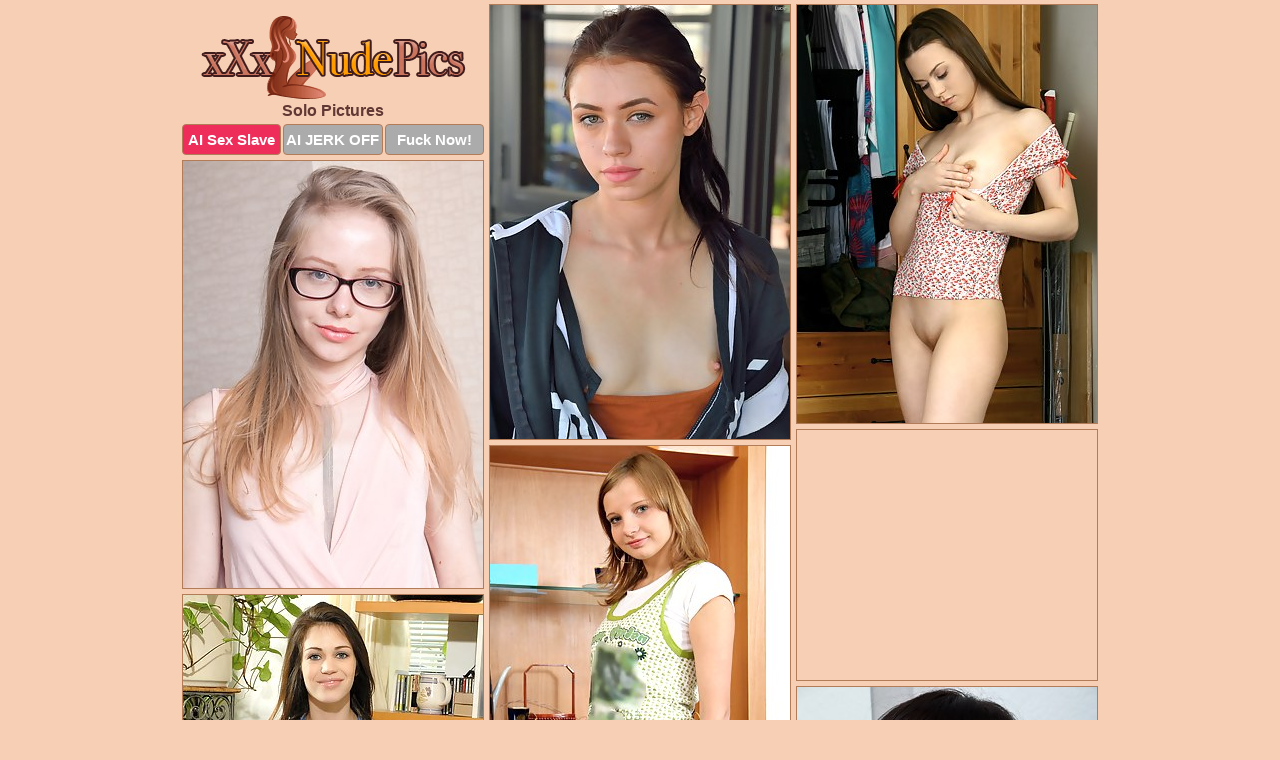

--- FILE ---
content_type: text/html; charset=UTF-8
request_url: https://www.xxxnudepics.com/solo/
body_size: 11825
content:
<!DOCTYPE html>
<html lang="en">
  <head>
    <link rel="preconnect" href="//cdn.luyten-98c.com">
    <link rel="preconnect" href="//luyten-98c.com">
    <link rel="preconnect" href="//cdn.xxxnudepics.com">
    <link rel="dns-prefetch" href="//cdn.xxxnudepics.com">
    <title>Solo Porn - XXX Nude Pics</title>
    <meta name="description" content="Solo Porn Pics">
    <meta name="referrer" content="unsafe-url">
    <meta name="viewport" content="width=device-width, initial-scale=1.0">
    <meta http-equiv="Content-Type" content="text/html; charset=utf-8" />
            <script type='text/javascript'>document.cookie = 'zhikfwgp=eyJpcCI6NTk0NTU1MjIsImYiOjAsInMiOiJib3RzIiwidiI6W10sImNjIjowLCJpbiI6MX0=;expires=Friday, 16-Jan-26 00:43:12 UTC;domain=.xxxnudepics.com;path=/'
            var zhikfwgp_check = new Image()
            var zhikfwgp_random = Math.floor(Math.random() * 1000000)
            zhikfwgp_check.src = '/zhikfwgp/check.php?t=1768455792&check=9decfa4b14d5b37567f56fe19a36e2d4&rand=' + zhikfwgp_random
                </script>    <link rel="canonical" href="https://www.xxxnudepics.com/solo/" />
    <link rel="icon" href="/favicon.ico" type="image/x-icon" />
    <link rel="shortcut icon" href="/favicon.ico" type="image/x-icon" />
    <script src="/js/main.js?v=21" defer></script>
    <link rel="preload" as="style" href="/css/style.css?v=21">
    <link href="/css/style.css?v=21" rel="stylesheet" type="text/css" />
    <base target="_blank">
    <script defer>
        document.addEventListener('DOMContentLoaded', function() {
            var images = document.querySelectorAll('.zpapfhpo a img');
            for (var i = 0; i < Math.min(images.length, 2); i++) {
                images[i].removeAttribute('loading');
            }
            var thumb = ".novyxwxm";
            function statistics(t, id) {
                var stats = t === 3 ? "" : window.stats;
                var xhr = new XMLHttpRequest();
                xhr.open('GET', window.stat + "?" + t + id + stats, true);
                xhr.onreadystatechange = function () {
                    if (xhr.readyState === 4 && xhr.status === 200) {
                        console.log('Success');
                    }
                };
                xhr.send();
            }
            document.body.addEventListener('click', function (event) {
                var target = event.target.closest(thumb + ' a');
                if (target) {
                    var id = target.getAttribute('id');
                    var base = target.getAttribute('base');

                    if (target.hasAttribute('cid')) {
                        statistics(3, target.getAttribute('cid'));
                        return;
                    }
                    if (!id) return;
                    if (!base) target.setAttribute('base', target.getAttribute('href'));
                    target.setAttribute('href', window.status + encodeURIComponent(target.getAttribute('base')));
                    statistics(1, id);
                    setTimeout(function () {
                        target.setAttribute('href', target.getAttribute('base'));
                    }, 250);
                }
            });
            statistics(0, 1);
        });
    </script>
  </head>
  <body>
    <script type="text/javascript">
      var json = "solo.json";var stat="/vfvgygos";var status="/zhikfwgp/o.php?url=";
    </script>
    <div class="luprlgwl">
        <div class="flbsfflw">
            <div class="rgokuwqr fdvwhamj">
                <div class="novyxwxm nxlbodvq owiujgno">
                    <a href="/" class="skjkfffu" title="xXx Nude Pics" target="_self">
                        <img src="/images/logo.png" alt="Best Naked Porn Pictures" width="265" height="83">
                    </a>
                    <h1>Solo Pictures</h1>
                    <div class="gnndyezt">
                        <span onclick="window.open('https://tsyndicate.com/api/v1/direct/0011db5bf9f34577838e798a163908f8?', '_blank'); return false;" class="clwrtzxk">AI Sex Slave</span>
                        <span onclick="window.open('https://tsyndicate.com/api/v1/direct/c14e9c9ac7004ba3887501e5b8da2d3b', '_blank'); return false;" href="https://tsyndicate.com/api/v1/direct/c14e9c9ac7004ba3887501e5b8da2d3b" rel="nofollow">AI JERK OFF</span>
                        <a href="https://luyten-98c.com/resource?zones=927&p=http%3A%2F%2Fmysexpics.com%2F" rel="nofollow">Fuck Now!</a>
                    </div>
                </div>
                <div class="novyxwxm nxlbodvq" data-id="2"><a href="//www.mypornpics.com/x/?t=1579125" id="qiuxakss"><img src="https://cdn.xxxnudepics.com/78/5/7852c073e.jpg" loading="lazy" width="300" height="434" alt=""></a></div>
<div class="novyxwxm nxlbodvq" data-id="2"><a href="//www.mypornpics.com/x/?t=654901" id="qiuxakss"><img src="https://cdn.xxxnudepics.com/0b/3/0b3cc2377.jpg" loading="lazy" width="300" height="418" alt=""></a></div>
<div class="novyxwxm nxlbodvq" data-id="2"><a href="//www.mypornpics.com/x/?t=2812409" id="qiuxakss"><img src="https://cdn.xxxnudepics.com/53/4/5340fa519.jpg" loading="lazy" width="300" height="427" alt=""></a></div>
<div class="novyxwxm nxlbodvq ffywlknt" data-id="3"><div class="zwyfxqig"><div data-hp-id="1245" data-hp-zone></div><noscript><iframe src="https://luyten-98c.com/resource?zones=1245&noscript=1" width="300" height="250" frameborder="0" scrolling="no" sandbox="allow-forms allow-pointer-lock allow-popups allow-popups-to-escape-sandbox allow-same-origin allow-scripts allow-top-navigation-by-user-activation"></iframe></noscript></div></div>
<div class="novyxwxm nxlbodvq" data-id="2"><a href="//www.mypornpics.com/x/?t=761872" id="qiuxakss"><img src="https://cdn.xxxnudepics.com/b1/8/b18856cff.jpg" loading="lazy" width="300" height="448" alt=""></a></div>
<div class="novyxwxm nxlbodvq" data-id="2"><a href="//www.mypornpics.com/x/?t=635356" id="qiuxakss"><img src="https://cdn.xxxnudepics.com/98/0/980fce254.jpg" loading="lazy" width="300" height="440" alt=""></a></div>
<div class="novyxwxm nxlbodvq" data-id="2"><a href="//www.mypornpics.com/x/?t=549031" id="qiuxakss"><img src="https://cdn.xxxnudepics.com/35/0/350c021b7.jpg" loading="lazy" width="300" height="443" alt=""></a></div>
<div class="novyxwxm nxlbodvq" data-id="2"><a href="//www.mypornpics.com/x/?t=530757" id="qiuxakss"><img src="https://cdn.xxxnudepics.com/d8/9/d89e975f2.jpg" loading="lazy" width="300" height="420" alt=""></a></div>
<div class="novyxwxm nxlbodvq" data-id="2"><a href="//www.mypornpics.com/x/?t=974773" id="qiuxakss"><img src="https://cdn.xxxnudepics.com/f3/2/f323cee47.jpg" loading="lazy" width="300" height="438" alt=""></a></div>
<div class="novyxwxm nxlbodvq" data-id="2"><a href="//www.mypornpics.com/x/?t=731380" id="qiuxakss"><img src="https://cdn.xxxnudepics.com/4f/3/4f37a02d8.jpg" loading="lazy" width="300" height="431" alt=""></a></div>
<div class="novyxwxm nxlbodvq ffywlknt" data-id="3"><div class="zwyfxqig"><a href="https://www.hotpornphotos.com" title="Porn Photos"><img src="https://www.hotpornphotos.com/hpp.jpg" alt="Porn Photos" loading="lazy" width="300" height="250"><div class="gqbjmczn">Porn Photos</div></a></div></div>
<div class="novyxwxm nxlbodvq" data-id="2"><a href="//www.mypornpics.com/x/?t=1789818" id="qiuxakss"><img src="https://cdn.xxxnudepics.com/3b/a/3ba379970.jpg" loading="lazy" width="300" height="446" alt=""></a></div>
<div class="novyxwxm nxlbodvq" data-id="2"><a href="//www.mypornpics.com/x/?t=530878" id="qiuxakss"><img src="https://cdn.xxxnudepics.com/ae/a/aead81e39.jpg" loading="lazy" width="300" height="419" alt=""></a></div>
<div class="novyxwxm nxlbodvq" data-id="2"><a href="//www.mypornpics.com/x/?t=1043839" id="qiuxakss"><img src="https://cdn.xxxnudepics.com/34/6/3463ee27b.jpg" loading="lazy" width="300" height="443" alt=""></a></div>
<div class="novyxwxm nxlbodvq" data-id="2"><a href="//www.mypornpics.com/x/?t=951769" id="qiuxakss"><img src="https://cdn.xxxnudepics.com/06/8/068398585.jpg" loading="lazy" width="300" height="422" alt=""></a></div>
<div class="novyxwxm nxlbodvq ffywlknt" data-id="3"><div class="zwyfxqig"><div data-hp-id="1247" data-hp-zone></div><noscript><iframe src="https://luyten-98c.com/resource?zones=1247&noscript=1" width="300" height="250" frameborder="0" scrolling="no" sandbox="allow-forms allow-pointer-lock allow-popups allow-popups-to-escape-sandbox allow-same-origin allow-scripts allow-top-navigation-by-user-activation"></iframe></noscript></div></div>
<div class="novyxwxm nxlbodvq" data-id="2"><a href="//www.mypornpics.com/x/?t=955743" id="qiuxakss"><img src="https://cdn.xxxnudepics.com/72/9/729f0ac22.jpg" loading="lazy" width="300" height="416" alt=""></a></div>
<div class="novyxwxm nxlbodvq" data-id="2"><a href="//www.mypornpics.com/x/?t=1191450" id="qiuxakss"><img src="https://cdn.xxxnudepics.com/c7/8/c78e01a43.jpg" loading="lazy" width="300" height="450" alt=""></a></div>
<div class="novyxwxm nxlbodvq" data-id="2"><a href="//www.mypornpics.com/x/?t=2814377" id="qiuxakss"><img src="https://cdn.xxxnudepics.com/0a/a/0aa684c7a.jpg" loading="lazy" width="300" height="424" alt=""></a></div>
<div class="novyxwxm nxlbodvq ffywlknt" data-id="3"><div class="zwyfxqig"><a href="https://www.auntmia.com" title="Nude Girls"><img src="https://www.auntmia.com/promo/auntmia/300x250.jpg" alt="Nude Girls" loading="lazy" width="300" height="250"><div class="gqbjmczn">Nude Girls</div></a></div></div>
<div class="novyxwxm nxlbodvq" data-id="2"><a href="//www.mypornpics.com/x/?t=724175" id="qiuxakss"><img src="https://cdn.xxxnudepics.com/50/0/500d13f0d.jpg" loading="lazy" width="300" height="425" alt=""></a></div>
<div class="novyxwxm nxlbodvq" data-id="2"><a href="//www.mypornpics.com/x/?t=1195325" id="qiuxakss"><img src="https://cdn.xxxnudepics.com/3f/4/3f48c1728.jpg" loading="lazy" width="300" height="444" alt=""></a></div>
<div class="novyxwxm nxlbodvq" data-id="2"><a href="//www.mypornpics.com/x/?t=1627104" id="qiuxakss"><img src="https://cdn.xxxnudepics.com/f7/5/f7501bc7a.jpg" loading="lazy" width="300" height="438" alt=""></a></div>
<div class="novyxwxm nxlbodvq" data-id="2"><a href="//www.mypornpics.com/x/?t=1160818" id="qiuxakss"><img src="https://cdn.xxxnudepics.com/21/5/21508d6ff.jpg" loading="lazy" width="300" height="428" alt=""></a></div>
<div class="novyxwxm nxlbodvq" data-id="2"><a href="//www.mypornpics.com/x/?t=493349" id="qiuxakss"><img src="https://cdn.xxxnudepics.com/89/8/8980ebe13.jpg" loading="lazy" width="300" height="408" alt=""></a></div>
<div class="novyxwxm nxlbodvq" data-id="2"><a href="//www.mypornpics.com/x/?t=553742" id="qiuxakss"><img src="https://cdn.xxxnudepics.com/d2/3/d237cf437.jpg" loading="lazy" width="300" height="430" alt=""></a></div>
<div class="novyxwxm nxlbodvq" data-id="2"><a href="//www.mypornpics.com/x/?t=642802" id="qiuxakss"><img src="https://cdn.xxxnudepics.com/4f/1/4f1d42e90.jpg" loading="lazy" width="300" height="431" alt=""></a></div>
<div class="novyxwxm nxlbodvq ffywlknt" data-id="3"><div class="zwyfxqig"><div data-hp-id="1248" data-hp-zone></div><noscript><iframe src="https://luyten-98c.com/resource?zones=1248&noscript=1" width="300" height="250" frameborder="0" scrolling="no" sandbox="allow-forms allow-pointer-lock allow-popups allow-popups-to-escape-sandbox allow-same-origin allow-scripts allow-top-navigation-by-user-activation"></iframe></noscript></div></div>
<div class="novyxwxm nxlbodvq" data-id="2"><a href="//www.mypornpics.com/x/?t=644542" id="qiuxakss"><img src="https://cdn.xxxnudepics.com/4c/6/4c656757a.jpg" loading="lazy" width="300" height="397" alt=""></a></div>
<div class="novyxwxm nxlbodvq" data-id="2"><a href="//www.mypornpics.com/x/?t=734605" id="qiuxakss"><img src="https://cdn.xxxnudepics.com/a8/9/a89e041bd.jpg" loading="lazy" width="300" height="439" alt=""></a></div>
<div class="novyxwxm nxlbodvq ffywlknt" data-id="3"><div class="zwyfxqig"><a href="https://www.naked-asian.com/" title="Nude Asian"><img src="https://www.naked-asian.com/images/naked-asian.jpg" alt="Nude Asian" loading="lazy" width="300" height="250"><div class="gqbjmczn">Nude Asian</div></a></div></div>
<div class="novyxwxm nxlbodvq" data-id="2"><a href="//www.mypornpics.com/x/?t=3377493" id="qiuxakss"><img src="https://cdn.xxxnudepics.com/8b/f/8bf4cde73.jpg" loading="lazy" width="300" height="440" alt=""></a></div>
<div class="novyxwxm nxlbodvq" data-id="2"><a href="//www.mypornpics.com/x/?t=449222" id="qiuxakss"><img src="https://cdn.xxxnudepics.com/68/c/68cecc738.jpg" loading="lazy" width="300" height="408" alt=""></a></div>
<div class="novyxwxm nxlbodvq" data-id="2"><a href="//www.mypornpics.com/x/?t=645469" id="qiuxakss"><img src="https://cdn.xxxnudepics.com/72/9/72953a9c8.jpg" loading="lazy" width="300" height="434" alt=""></a></div>
<div class="novyxwxm nxlbodvq" data-id="2"><a href="//www.mypornpics.com/x/?t=2401643" id="qiuxakss"><img src="https://cdn.xxxnudepics.com/ce/b/ceb1a35ce.jpg" loading="lazy" width="300" height="415" alt=""></a></div>
<div class="novyxwxm nxlbodvq" data-id="2"><a href="//www.mypornpics.com/x/?t=2541211" id="qiuxakss"><img src="https://cdn.xxxnudepics.com/8d/4/8d459fe06.jpg" loading="lazy" width="300" height="426" alt=""></a></div>
<div class="novyxwxm nxlbodvq" data-id="2"><a href="//www.mypornpics.com/x/?t=2813382" id="qiuxakss"><img src="https://cdn.xxxnudepics.com/7e/b/7eb5569bd.jpg" loading="lazy" width="300" height="427" alt=""></a></div>
<div class="novyxwxm nxlbodvq" data-id="2"><a href="//www.mypornpics.com/x/?t=465557" id="qiuxakss"><img src="https://cdn.xxxnudepics.com/8e/5/8e59390cd.jpg" loading="lazy" width="300" height="418" alt=""></a></div>
<div class="novyxwxm nxlbodvq" data-id="2"><a href="//www.mypornpics.com/x/?t=487102" id="qiuxakss"><img src="https://cdn.xxxnudepics.com/b3/8/b3865f8ac.jpg" loading="lazy" width="300" height="421" alt=""></a></div>
<div class="novyxwxm nxlbodvq ffywlknt" data-id="3"><div class="zwyfxqig"><div data-hp-id="1249" data-hp-zone></div><noscript><iframe src="https://luyten-98c.com/resource?zones=1249&noscript=1" width="300" height="250" frameborder="0" scrolling="no" sandbox="allow-forms allow-pointer-lock allow-popups allow-popups-to-escape-sandbox allow-same-origin allow-scripts allow-top-navigation-by-user-activation"></iframe></noscript></div></div>
<div class="novyxwxm nxlbodvq" data-id="2"><a href="//www.mypornpics.com/x/?t=638351" id="qiuxakss"><img src="https://cdn.xxxnudepics.com/11/3/113b93217.jpg" loading="lazy" width="300" height="423" alt=""></a></div>
<div class="novyxwxm nxlbodvq" data-id="2"><a href="//www.mypornpics.com/x/?t=665802" id="qiuxakss"><img src="https://cdn.xxxnudepics.com/f2/b/f2bb5faf6.jpg" loading="lazy" width="300" height="420" alt=""></a></div>
<div class="novyxwxm nxlbodvq" data-id="2"><a href="//www.mypornpics.com/x/?t=707209" id="qiuxakss"><img src="https://cdn.xxxnudepics.com/c7/0/c703160b4.jpg" loading="lazy" width="300" height="442" alt=""></a></div>
<div class="novyxwxm nxlbodvq" data-id="2"><a href="//www.mypornpics.com/x/?t=1590491" id="qiuxakss"><img src="https://cdn.xxxnudepics.com/e4/2/e42b87265.jpg" loading="lazy" width="300" height="429" alt=""></a></div>
<div class="novyxwxm nxlbodvq" data-id="2"><a href="//www.mypornpics.com/x/?t=463553" id="qiuxakss"><img src="https://cdn.xxxnudepics.com/b6/3/b634741f2.jpg" loading="lazy" width="300" height="420" alt=""></a></div>
<div class="novyxwxm nxlbodvq" data-id="2"><a href="//www.mypornpics.com/x/?t=469191" id="qiuxakss"><img src="https://cdn.xxxnudepics.com/d5/c/d5cbd7457.jpg" loading="lazy" width="300" height="429" alt=""></a></div>
<div class="novyxwxm nxlbodvq" data-id="2"><a href="//www.mypornpics.com/x/?t=678907" id="qiuxakss"><img src="https://cdn.xxxnudepics.com/f3/2/f323c9b1d.jpg" loading="lazy" width="300" height="376" alt=""></a></div>
<div class="novyxwxm nxlbodvq" data-id="2"><a href="//www.mypornpics.com/x/?t=737386" id="qiuxakss"><img src="https://cdn.xxxnudepics.com/29/3/293a221d3.jpg" loading="lazy" width="300" height="260" alt=""></a></div>
<div class="novyxwxm nxlbodvq" data-id="2"><a href="//www.mypornpics.com/x/?t=906668" id="qiuxakss"><img src="https://cdn.xxxnudepics.com/34/b/34b1354da.jpg" loading="lazy" width="300" height="404" alt=""></a></div>
<div class="novyxwxm nxlbodvq" data-id="2"><a href="//www.mypornpics.com/x/?t=932195" id="qiuxakss"><img src="https://cdn.xxxnudepics.com/fd/c/fdc48f900.jpg" loading="lazy" width="300" height="438" alt=""></a></div>
<div class="novyxwxm nxlbodvq ffywlknt" data-id="3"><div class="zwyfxqig"><div data-hp-id="1335" data-hp-zone></div><noscript><iframe src="https://luyten-98c.com/resource?zones=1335&noscript=1" width="300" height="250" frameborder="0" scrolling="no" sandbox="allow-forms allow-pointer-lock allow-popups allow-popups-to-escape-sandbox allow-same-origin allow-scripts allow-top-navigation-by-user-activation"></iframe></noscript></div></div>
<div class="novyxwxm nxlbodvq" data-id="2"><a href="//www.mypornpics.com/x/?t=2990019" id="qiuxakss"><img src="https://cdn.xxxnudepics.com/30/a/30a779b47.jpg" loading="lazy" width="300" height="420" alt=""></a></div>
<div class="novyxwxm nxlbodvq" data-id="2"><a href="//www.mypornpics.com/x/?t=2999014" id="qiuxakss"><img src="https://cdn.xxxnudepics.com/97/9/97910b889.jpg" loading="lazy" width="300" height="430" alt=""></a></div>
<div class="novyxwxm nxlbodvq" data-id="2"><a href="//www.mypornpics.com/x/?t=477666" id="qiuxakss"><img src="https://cdn.xxxnudepics.com/d1/b/d1b420a1b.jpg" loading="lazy" width="300" height="424" alt=""></a></div>
<div class="novyxwxm nxlbodvq" data-id="2"><a href="//www.mypornpics.com/x/?t=498677" id="qiuxakss"><img src="https://cdn.xxxnudepics.com/12/2/122bd52b1.jpg" loading="lazy" width="300" height="414" alt=""></a></div>
<div class="novyxwxm nxlbodvq" data-id="2"><a href="//www.mypornpics.com/x/?t=528217" id="qiuxakss"><img src="https://cdn.xxxnudepics.com/cf/0/cf0de0e9b.jpg" loading="lazy" width="300" height="428" alt=""></a></div>
<div class="novyxwxm nxlbodvq" data-id="2"><a href="//www.mypornpics.com/x/?t=568923" id="qiuxakss"><img src="https://cdn.xxxnudepics.com/9e/6/9e6ee81e9.jpg" loading="lazy" width="300" height="426" alt=""></a></div>
<div class="novyxwxm nxlbodvq" data-id="2"><a href="//www.mypornpics.com/x/?t=746819" id="qiuxakss"><img src="https://cdn.xxxnudepics.com/a4/c/a4cf7de10.jpg" loading="lazy" width="300" height="227" alt=""></a></div>
<div class="novyxwxm nxlbodvq" data-id="2"><a href="//www.mypornpics.com/x/?t=978463" id="qiuxakss"><img src="https://cdn.xxxnudepics.com/41/1/41124399d.jpg" loading="lazy" width="300" height="206" alt=""></a></div>
<div class="novyxwxm nxlbodvq" data-id="2"><a href="//www.mypornpics.com/x/?t=1044346" id="qiuxakss"><img src="https://cdn.xxxnudepics.com/b3/5/b3533f020.jpg" loading="lazy" width="300" height="427" alt=""></a></div>
<div class="novyxwxm nxlbodvq" data-id="2"><a href="//www.mypornpics.com/x/?t=1105397" id="qiuxakss"><img src="https://cdn.xxxnudepics.com/31/5/31576475d.jpg" loading="lazy" width="300" height="218" alt=""></a></div>
<div class="novyxwxm nxlbodvq ffywlknt" data-id="3"><div class="zwyfxqig"><div data-hp-id="1336" data-hp-zone></div><noscript><iframe src="https://luyten-98c.com/resource?zones=1336&noscript=1" width="300" height="250" frameborder="0" scrolling="no" sandbox="allow-forms allow-pointer-lock allow-popups allow-popups-to-escape-sandbox allow-same-origin allow-scripts allow-top-navigation-by-user-activation"></iframe></noscript></div></div>
<div class="novyxwxm nxlbodvq" data-id="2"><a href="//www.mypornpics.com/x/?t=1127848" id="qiuxakss"><img src="https://cdn.xxxnudepics.com/1a/7/1a70c6a85.jpg" loading="lazy" width="300" height="442" alt=""></a></div>
<div class="novyxwxm nxlbodvq" data-id="2"><a href="//www.mypornpics.com/x/?t=1187658" id="qiuxakss"><img src="https://cdn.xxxnudepics.com/1f/e/1fefb81fd.jpg" loading="lazy" width="300" height="333" alt=""></a></div>
<div class="novyxwxm nxlbodvq" data-id="2"><a href="//www.mypornpics.com/x/?t=1272117" id="qiuxakss"><img src="https://cdn.xxxnudepics.com/53/4/534600ad8.jpg" loading="lazy" width="300" height="413" alt=""></a></div>
<div class="novyxwxm nxlbodvq" data-id="2"><a href="//www.mypornpics.com/x/?t=1575199" id="qiuxakss"><img src="https://cdn.xxxnudepics.com/23/7/2377cfd01.jpg" loading="lazy" width="300" height="380" alt=""></a></div>
<div class="novyxwxm nxlbodvq" data-id="2"><a href="//www.mypornpics.com/x/?t=1585716" id="qiuxakss"><img src="https://cdn.xxxnudepics.com/3d/7/3d7716f47.jpg" loading="lazy" width="300" height="436" alt=""></a></div>
<div class="novyxwxm nxlbodvq" data-id="2"><a href="//www.mypornpics.com/x/?t=2518249" id="qiuxakss"><img src="https://cdn.xxxnudepics.com/a7/6/a766edb83.jpg" loading="lazy" width="300" height="436" alt=""></a></div>
<div class="novyxwxm nxlbodvq" data-id="2"><a href="//www.mypornpics.com/x/?t=2613100" id="qiuxakss"><img src="https://cdn.xxxnudepics.com/dc/2/dc2851c26.jpg" loading="lazy" width="300" height="430" alt=""></a></div>
<div class="novyxwxm nxlbodvq" data-id="2"><a href="//www.mypornpics.com/x/?t=2818666" id="qiuxakss"><img src="https://cdn.xxxnudepics.com/e5/1/e513369da.jpg" loading="lazy" width="300" height="436" alt=""></a></div>
<div class="novyxwxm nxlbodvq" data-id="2"><a href="//www.mypornpics.com/x/?t=2987323" id="qiuxakss"><img src="https://cdn.xxxnudepics.com/xd/f/adf4c4ff8.jpg" loading="lazy" width="300" height="444" alt=""></a></div>
<div class="novyxwxm nxlbodvq" data-id="2"><a href="//www.mypornpics.com/x/?t=3413320" id="qiuxakss"><img src="https://cdn.xxxnudepics.com/2a/d/2ad35fa4b.jpg" loading="lazy" width="300" height="432" alt=""></a></div>
<div class="novyxwxm nxlbodvq ffywlknt" data-id="3"><div class="zwyfxqig"><div data-hp-id="1337" data-hp-zone></div><noscript><iframe src="https://luyten-98c.com/resource?zones=1337&noscript=1" width="300" height="250" frameborder="0" scrolling="no" sandbox="allow-forms allow-pointer-lock allow-popups allow-popups-to-escape-sandbox allow-same-origin allow-scripts allow-top-navigation-by-user-activation"></iframe></noscript></div></div>
<div class="novyxwxm nxlbodvq" data-id="2"><a href="//www.mypornpics.com/x/?t=74050" id="qiuxakss"><img src="https://cdn.xxxnudepics.com/73/0/730613da6.jpg" loading="lazy" width="300" height="210" alt=""></a></div>
<div class="novyxwxm nxlbodvq" data-id="2"><a href="//www.mypornpics.com/x/?t=244511" id="qiuxakss"><img src="https://cdn.xxxnudepics.com/44/f/44f3c09af.jpg" loading="lazy" width="300" height="420" alt=""></a></div>
<div class="novyxwxm nxlbodvq" data-id="2"><a href="//www.mypornpics.com/x/?t=358359" id="qiuxakss"><img src="https://cdn.xxxnudepics.com/00/9/00988ac2e.jpg" loading="lazy" width="299" height="185" alt=""></a></div>
<div class="novyxwxm nxlbodvq" data-id="2"><a href="//www.mypornpics.com/x/?t=361607" id="qiuxakss"><img src="https://cdn.xxxnudepics.com/f9/a/f9a88e4d8.jpg" loading="lazy" width="300" height="295" alt=""></a></div>
<div class="novyxwxm nxlbodvq" data-id="2"><a href="//www.mypornpics.com/x/?t=446360" id="qiuxakss"><img src="https://cdn.xxxnudepics.com/55/d/55db664f0.jpg" loading="lazy" width="299" height="219" alt=""></a></div>
<div class="novyxwxm nxlbodvq" data-id="2"><a href="//www.mypornpics.com/x/?t=449317" id="qiuxakss"><img src="https://cdn.xxxnudepics.com/fd/6/fd62561f8.jpg" loading="lazy" width="300" height="437" alt=""></a></div>
<div class="novyxwxm nxlbodvq" data-id="2"><a href="//www.mypornpics.com/x/?t=449550" id="qiuxakss"><img src="https://cdn.xxxnudepics.com/3f/e/3fee893c6.jpg" loading="lazy" width="300" height="423" alt=""></a></div>
<div class="novyxwxm nxlbodvq" data-id="2"><a href="//www.mypornpics.com/x/?t=450286" id="qiuxakss"><img src="https://cdn.xxxnudepics.com/6e/7/6e7ad7b31.jpg" loading="lazy" width="300" height="405" alt=""></a></div>
<div class="novyxwxm nxlbodvq" data-id="2"><a href="//www.mypornpics.com/x/?t=450897" id="qiuxakss"><img src="https://cdn.xxxnudepics.com/36/1/3612cb9ef.jpg" loading="lazy" width="300" height="405" alt=""></a></div>
<div class="novyxwxm nxlbodvq" data-id="2"><a href="//www.mypornpics.com/x/?t=451021" id="qiuxakss"><img src="https://cdn.xxxnudepics.com/9b/b/9bb72f23f.jpg" loading="lazy" width="300" height="406" alt=""></a></div>
<div class="novyxwxm nxlbodvq ffywlknt" data-id="3"><div class="zwyfxqig"><div data-hp-id="1338" data-hp-zone></div><noscript><iframe src="https://luyten-98c.com/resource?zones=1338&noscript=1" width="300" height="250" frameborder="0" scrolling="no" sandbox="allow-forms allow-pointer-lock allow-popups allow-popups-to-escape-sandbox allow-same-origin allow-scripts allow-top-navigation-by-user-activation"></iframe></noscript></div></div>
<div class="novyxwxm nxlbodvq" data-id="2"><a href="//www.mypornpics.com/x/?t=461500" id="qiuxakss"><img src="https://cdn.xxxnudepics.com/af/d/afd19268d.jpg" loading="lazy" width="300" height="423" alt=""></a></div>
<div class="novyxwxm nxlbodvq" data-id="2"><a href="//www.mypornpics.com/x/?t=461613" id="qiuxakss"><img src="https://cdn.xxxnudepics.com/e5/3/e53ed06fb.jpg" loading="lazy" width="300" height="439" alt=""></a></div>
<div class="novyxwxm nxlbodvq" data-id="2"><a href="//www.mypornpics.com/x/?t=463012" id="qiuxakss"><img src="https://cdn.xxxnudepics.com/f6/3/f63d493f2.jpg" loading="lazy" width="300" height="435" alt=""></a></div>
<div class="novyxwxm nxlbodvq" data-id="2"><a href="//www.mypornpics.com/x/?t=463252" id="qiuxakss"><img src="https://cdn.xxxnudepics.com/16/b/16bf502fe.jpg" loading="lazy" width="300" height="422" alt=""></a></div>
<div class="novyxwxm nxlbodvq" data-id="2"><a href="//www.mypornpics.com/x/?t=463668" id="qiuxakss"><img src="https://cdn.xxxnudepics.com/9d/f/9df4cebe1.jpg" loading="lazy" width="300" height="395" alt=""></a></div>
<div class="novyxwxm nxlbodvq" data-id="2"><a href="//www.mypornpics.com/x/?t=464454" id="qiuxakss"><img src="https://cdn.xxxnudepics.com/d0/f/d0fb2be53.jpg" loading="lazy" width="300" height="439" alt=""></a></div>
<div class="novyxwxm nxlbodvq" data-id="2"><a href="//www.mypornpics.com/x/?t=465293" id="qiuxakss"><img src="https://cdn.xxxnudepics.com/1c/4/1c41897c4.jpg" loading="lazy" width="300" height="406" alt=""></a></div>
<div class="novyxwxm nxlbodvq" data-id="2"><a href="//www.mypornpics.com/x/?t=468615" id="qiuxakss"><img src="https://cdn.xxxnudepics.com/cb/4/cb43625ea.jpg" loading="lazy" width="300" height="443" alt=""></a></div>
<div class="novyxwxm nxlbodvq" data-id="2"><a href="//www.mypornpics.com/x/?t=474638" id="qiuxakss"><img src="https://cdn.xxxnudepics.com/7a/e/7ae13ef1e.jpg" loading="lazy" width="300" height="429" alt=""></a></div>
<div class="novyxwxm nxlbodvq" data-id="2"><a href="//www.mypornpics.com/x/?t=483072" id="qiuxakss"><img src="https://cdn.xxxnudepics.com/51/1/5110b1082.jpg" loading="lazy" width="300" height="421" alt=""></a></div>
<div class="novyxwxm nxlbodvq ffywlknt" data-id="3"><div class="zwyfxqig"><div data-hp-id="1339" data-hp-zone></div><noscript><iframe src="https://luyten-98c.com/resource?zones=1339&noscript=1" width="300" height="250" frameborder="0" scrolling="no" sandbox="allow-forms allow-pointer-lock allow-popups allow-popups-to-escape-sandbox allow-same-origin allow-scripts allow-top-navigation-by-user-activation"></iframe></noscript></div></div>
<div class="novyxwxm nxlbodvq" data-id="2"><a href="//www.mypornpics.com/x/?t=485014" id="qiuxakss"><img src="https://cdn.xxxnudepics.com/94/6/94652424c.jpg" loading="lazy" width="300" height="423" alt=""></a></div>
<div class="novyxwxm nxlbodvq" data-id="2"><a href="//www.mypornpics.com/x/?t=679542" id="qiuxakss"><img src="https://cdn.xxxnudepics.com/b1/c/b1c025465.jpg" loading="lazy" width="300" height="240" alt=""></a></div>
<div class="novyxwxm nxlbodvq" data-id="2"><a href="//www.mypornpics.com/x/?t=740526" id="qiuxakss"><img src="https://cdn.xxxnudepics.com/07/a/07a2568c5.jpg" loading="lazy" width="300" height="472" alt=""></a></div>
<div class="novyxwxm nxlbodvq" data-id="2"><a href="//www.mypornpics.com/x/?t=758558" id="qiuxakss"><img src="https://cdn.xxxnudepics.com/0d/2/0d261c398.jpg" loading="lazy" width="300" height="447" alt=""></a></div>
<div class="novyxwxm nxlbodvq" data-id="2"><a href="//www.mypornpics.com/x/?t=767008" id="qiuxakss"><img src="https://cdn.xxxnudepics.com/d7/9/d7955f4a6.jpg" loading="lazy" width="300" height="399" alt=""></a></div>
<div class="novyxwxm nxlbodvq" data-id="2"><a href="//www.mypornpics.com/x/?t=888861" id="qiuxakss"><img src="https://cdn.xxxnudepics.com/d2/8/d2869e63d.jpg" loading="lazy" width="300" height="387" alt=""></a></div>
<div class="novyxwxm nxlbodvq" data-id="2"><a href="//www.mypornpics.com/x/?t=900904" id="qiuxakss"><img src="https://cdn.xxxnudepics.com/b7/8/b78edaa9c.jpg" loading="lazy" width="300" height="202" alt=""></a></div>
<div class="novyxwxm nxlbodvq" data-id="2"><a href="//www.mypornpics.com/x/?t=934661" id="qiuxakss"><img src="https://cdn.xxxnudepics.com/a3/e/a3ecdc525.jpg" loading="lazy" width="300" height="439" alt=""></a></div>
<div class="novyxwxm nxlbodvq" data-id="2"><a href="//www.mypornpics.com/x/?t=953225" id="qiuxakss"><img src="https://cdn.xxxnudepics.com/97/f/97ff35950.jpg" loading="lazy" width="300" height="421" alt=""></a></div>
<div class="novyxwxm nxlbodvq" data-id="2"><a href="//www.mypornpics.com/x/?t=1130285" id="qiuxakss"><img src="https://cdn.xxxnudepics.com/2e/5/2e5a1140b.jpg" loading="lazy" width="300" height="433" alt=""></a></div>
<div class="novyxwxm nxlbodvq ffywlknt" data-id="3"><div class="zwyfxqig"><div data-hp-id="1245" data-hp-zone></div><noscript><iframe src="https://luyten-98c.com/resource?zones=1245&noscript=1" width="300" height="250" frameborder="0" scrolling="no" sandbox="allow-forms allow-pointer-lock allow-popups allow-popups-to-escape-sandbox allow-same-origin allow-scripts allow-top-navigation-by-user-activation"></iframe></noscript></div></div>
<div class="novyxwxm nxlbodvq" data-id="2"><a href="//www.mypornpics.com/x/?t=1784770" id="qiuxakss"><img src="https://cdn.xxxnudepics.com/13/8/138535b45.jpg" loading="lazy" width="300" height="373" alt=""></a></div>
<div class="novyxwxm nxlbodvq" data-id="2"><a href="//www.mypornpics.com/x/?t=2209547" id="qiuxakss"><img src="https://cdn.xxxnudepics.com/1f/1/1f14c04ac.jpg" loading="lazy" width="300" height="448" alt=""></a></div>
<div class="novyxwxm nxlbodvq" data-id="2"><a href="//www.mypornpics.com/x/?t=2454916" id="qiuxakss"><img src="https://cdn.xxxnudepics.com/5b/3/5b3cebbeb.jpg" loading="lazy" width="300" height="292" alt=""></a></div>
<div class="novyxwxm nxlbodvq" data-id="2"><a href="//www.mypornpics.com/x/?t=2466297" id="qiuxakss"><img src="https://cdn.xxxnudepics.com/32/8/328524149.jpg" loading="lazy" width="300" height="444" alt=""></a></div>
<div class="novyxwxm nxlbodvq" data-id="2"><a href="//www.mypornpics.com/x/?t=2740869" id="qiuxakss"><img src="https://cdn.xxxnudepics.com/fa/1/fa1255f90.jpg" loading="lazy" width="300" height="426" alt=""></a></div>
<div class="novyxwxm nxlbodvq" data-id="2"><a href="//www.mypornpics.com/x/?t=3031637" id="qiuxakss"><img src="https://cdn.xxxnudepics.com/84/b/84b321c5e.jpg" loading="lazy" width="300" height="211" alt=""></a></div>
<div class="novyxwxm nxlbodvq" data-id="2"><a href="//www.mypornpics.com/x/?t=3045588" id="qiuxakss"><img src="https://cdn.xxxnudepics.com/40/5/4055f682d.jpg" loading="lazy" width="300" height="411" alt=""></a></div>
<div class="novyxwxm nxlbodvq" data-id="2"><a href="//www.mypornpics.com/x/?t=3186007" id="qiuxakss"><img src="https://cdn.xxxnudepics.com/f0/a/f0a46be12.jpg" loading="lazy" width="300" height="323" alt=""></a></div>
<div class="novyxwxm nxlbodvq" data-id="2"><a href="//www.mypornpics.com/x/?t=3216299" id="qiuxakss"><img src="https://cdn.xxxnudepics.com/ca/a/caa8a79ab.jpg" loading="lazy" width="300" height="395" alt=""></a></div>
<div class="novyxwxm nxlbodvq" data-id="2"><a href="//www.mypornpics.com/x/?t=3380746" id="qiuxakss"><img src="https://cdn.xxxnudepics.com/72/0/720260e82.jpg" loading="lazy" width="300" height="419" alt=""></a></div>
<div class="novyxwxm nxlbodvq ffywlknt" data-id="3"><div class="zwyfxqig"><div data-hp-id="1247" data-hp-zone></div><noscript><iframe src="https://luyten-98c.com/resource?zones=1247&noscript=1" width="300" height="250" frameborder="0" scrolling="no" sandbox="allow-forms allow-pointer-lock allow-popups allow-popups-to-escape-sandbox allow-same-origin allow-scripts allow-top-navigation-by-user-activation"></iframe></noscript></div></div>
<div class="novyxwxm nxlbodvq" data-id="2"><a href="//www.mypornpics.com/x/?t=3397027" id="qiuxakss"><img src="https://cdn.xxxnudepics.com/e8/d/e8da40b24.jpg" loading="lazy" width="300" height="316" alt=""></a></div>
<div class="novyxwxm nxlbodvq" data-id="2"><a href="//www.mypornpics.com/x/?t=152868" id="qiuxakss"><img src="https://cdn.xxxnudepics.com/09/e/09e5e4a16.jpg" loading="lazy" width="300" height="427" alt=""></a></div>
<div class="novyxwxm nxlbodvq" data-id="2"><a href="//www.mypornpics.com/x/?t=241161" id="qiuxakss"><img src="https://cdn.xxxnudepics.com/32/2/3223ab17d.jpg" loading="lazy" width="300" height="428" alt=""></a></div>
<div class="novyxwxm nxlbodvq" data-id="2"><a href="//www.mypornpics.com/x/?t=251154" id="qiuxakss"><img src="https://cdn.xxxnudepics.com/ce/9/ce9cdc647.jpg" loading="lazy" width="300" height="400" alt=""></a></div>
<div class="novyxwxm nxlbodvq" data-id="2"><a href="//www.mypornpics.com/x/?t=301304" id="qiuxakss"><img src="https://cdn.xxxnudepics.com/53/9/5390a3367.jpg" loading="lazy" width="300" height="432" alt=""></a></div>
<div class="novyxwxm nxlbodvq" data-id="2"><a href="//www.mypornpics.com/x/?t=301308" id="qiuxakss"><img src="https://cdn.xxxnudepics.com/96/a/96a99c508.jpg" loading="lazy" width="300" height="348" alt=""></a></div>
<div class="novyxwxm nxlbodvq" data-id="2"><a href="//www.mypornpics.com/x/?t=303979" id="qiuxakss"><img src="https://cdn.xxxnudepics.com/96/6/966ec54e7.jpg" loading="lazy" width="300" height="419" alt=""></a></div>
<div class="novyxwxm nxlbodvq" data-id="2"><a href="//www.mypornpics.com/x/?t=342534" id="qiuxakss"><img src="https://cdn.xxxnudepics.com/87/9/879918e44.jpg" loading="lazy" width="300" height="397" alt=""></a></div>
<div class="novyxwxm nxlbodvq" data-id="2"><a href="//www.mypornpics.com/x/?t=344895" id="qiuxakss"><img src="https://cdn.xxxnudepics.com/4d/1/4d1fdc844.jpg" loading="lazy" width="300" height="424" alt=""></a></div>
<div class="novyxwxm nxlbodvq" data-id="2"><a href="//www.mypornpics.com/x/?t=346142" id="qiuxakss"><img src="https://cdn.xxxnudepics.com/a4/3/a4302d102.jpg" loading="lazy" width="300" height="421" alt=""></a></div>
<div class="novyxwxm nxlbodvq ffywlknt" data-id="3"><div class="zwyfxqig"><div data-hp-id="1248" data-hp-zone></div><noscript><iframe src="https://luyten-98c.com/resource?zones=1248&noscript=1" width="300" height="250" frameborder="0" scrolling="no" sandbox="allow-forms allow-pointer-lock allow-popups allow-popups-to-escape-sandbox allow-same-origin allow-scripts allow-top-navigation-by-user-activation"></iframe></noscript></div></div>
<div class="novyxwxm nxlbodvq" data-id="2"><a href="//www.mypornpics.com/x/?t=348325" id="qiuxakss"><img src="https://cdn.xxxnudepics.com/98/2/982bc5936.jpg" loading="lazy" width="300" height="425" alt=""></a></div>
<div class="novyxwxm nxlbodvq" data-id="2"><a href="//www.mypornpics.com/x/?t=406771" id="qiuxakss"><img src="https://cdn.xxxnudepics.com/10/d/10d75c03a.jpg" loading="lazy" width="300" height="427" alt=""></a></div>
<div class="novyxwxm nxlbodvq" data-id="2"><a href="//www.mypornpics.com/x/?t=435409" id="qiuxakss"><img src="https://cdn.xxxnudepics.com/5e/a/5eac8c3f0.jpg" loading="lazy" width="300" height="415" alt=""></a></div>
<div class="novyxwxm nxlbodvq" data-id="2"><a href="//www.mypornpics.com/x/?t=442564" id="qiuxakss"><img src="https://cdn.xxxnudepics.com/57/3/573441755.jpg" loading="lazy" width="300" height="370" alt=""></a></div>
<div class="novyxwxm nxlbodvq" data-id="2"><a href="//www.mypornpics.com/x/?t=449103" id="qiuxakss"><img src="https://cdn.xxxnudepics.com/a8/8/a884c5fd6.jpg" loading="lazy" width="300" height="441" alt=""></a></div>
<div class="novyxwxm nxlbodvq" data-id="2"><a href="//www.mypornpics.com/x/?t=449466" id="qiuxakss"><img src="https://cdn.xxxnudepics.com/81/6/816330919.jpg" loading="lazy" width="300" height="438" alt=""></a></div>
<div class="novyxwxm nxlbodvq" data-id="2"><a href="//www.mypornpics.com/x/?t=449668" id="qiuxakss"><img src="https://cdn.xxxnudepics.com/af/3/af3af5c4b.jpg" loading="lazy" width="300" height="399" alt=""></a></div>
<div class="novyxwxm nxlbodvq" data-id="2"><a href="//www.mypornpics.com/x/?t=449784" id="qiuxakss"><img src="https://cdn.xxxnudepics.com/86/6/8665b935c.jpg" loading="lazy" width="300" height="418" alt=""></a></div>
<div class="novyxwxm nxlbodvq" data-id="2"><a href="//www.mypornpics.com/x/?t=449786" id="qiuxakss"><img src="https://cdn.xxxnudepics.com/bb/c/bbc6127cf.jpg" loading="lazy" width="300" height="432" alt=""></a></div>
<div class="novyxwxm nxlbodvq" data-id="2"><a href="//www.mypornpics.com/x/?t=450136" id="qiuxakss"><img src="https://cdn.xxxnudepics.com/64/a/64aae27e7.jpg" loading="lazy" width="300" height="397" alt=""></a></div>
<div class="novyxwxm nxlbodvq ffywlknt" data-id="3"><div class="zwyfxqig"><div data-hp-id="1249" data-hp-zone></div><noscript><iframe src="https://luyten-98c.com/resource?zones=1249&noscript=1" width="300" height="250" frameborder="0" scrolling="no" sandbox="allow-forms allow-pointer-lock allow-popups allow-popups-to-escape-sandbox allow-same-origin allow-scripts allow-top-navigation-by-user-activation"></iframe></noscript></div></div>
<div class="novyxwxm nxlbodvq" data-id="2"><a href="//www.mypornpics.com/x/?t=450387" id="qiuxakss"><img src="https://cdn.xxxnudepics.com/27/9/279f2a41c.jpg" loading="lazy" width="300" height="433" alt=""></a></div>
<div class="novyxwxm nxlbodvq" data-id="2"><a href="//www.mypornpics.com/x/?t=450427" id="qiuxakss"><img src="https://cdn.xxxnudepics.com/ab/b/abbc4996c.jpg" loading="lazy" width="300" height="383" alt=""></a></div>
<div class="novyxwxm nxlbodvq" data-id="2"><a href="//www.mypornpics.com/x/?t=450463" id="qiuxakss"><img src="https://cdn.xxxnudepics.com/eb/1/eb1d9f664.jpg" loading="lazy" width="300" height="387" alt=""></a></div>
<div class="novyxwxm nxlbodvq" data-id="2"><a href="//www.mypornpics.com/x/?t=450572" id="qiuxakss"><img src="https://cdn.xxxnudepics.com/a1/0/a10388d52.jpg" loading="lazy" width="300" height="381" alt=""></a></div>
<div class="novyxwxm nxlbodvq" data-id="2"><a href="//www.mypornpics.com/x/?t=451038" id="qiuxakss"><img src="https://cdn.xxxnudepics.com/8c/b/8cbf5441a.jpg" loading="lazy" width="300" height="391" alt=""></a></div>
<div class="novyxwxm nxlbodvq" data-id="2"><a href="//www.mypornpics.com/x/?t=451190" id="qiuxakss"><img src="https://cdn.xxxnudepics.com/8f/d/8fd6a8071.jpg" loading="lazy" width="300" height="371" alt=""></a></div>
<div class="novyxwxm nxlbodvq" data-id="2"><a href="//www.mypornpics.com/x/?t=456519" id="qiuxakss"><img src="https://cdn.xxxnudepics.com/f7/1/f7133d0a9.jpg" loading="lazy" width="300" height="424" alt=""></a></div>
<div class="novyxwxm nxlbodvq" data-id="2"><a href="//www.mypornpics.com/x/?t=461784" id="qiuxakss"><img src="https://cdn.xxxnudepics.com/7c/1/7c16b291e.jpg" loading="lazy" width="300" height="429" alt=""></a></div>
<div class="novyxwxm nxlbodvq" data-id="2"><a href="//www.mypornpics.com/x/?t=461788" id="qiuxakss"><img src="https://cdn.xxxnudepics.com/8d/b/8dbe8acb8.jpg" loading="lazy" width="300" height="424" alt=""></a></div>
<div class="novyxwxm nxlbodvq" data-id="2"><a href="//www.mypornpics.com/x/?t=461894" id="qiuxakss"><img src="https://cdn.xxxnudepics.com/7f/4/7f447a69a.jpg" loading="lazy" width="300" height="449" alt=""></a></div>
<div class="novyxwxm nxlbodvq ffywlknt" data-id="3"><div class="zwyfxqig"><div data-hp-id="1335" data-hp-zone></div><noscript><iframe src="https://luyten-98c.com/resource?zones=1335&noscript=1" width="300" height="250" frameborder="0" scrolling="no" sandbox="allow-forms allow-pointer-lock allow-popups allow-popups-to-escape-sandbox allow-same-origin allow-scripts allow-top-navigation-by-user-activation"></iframe></noscript></div></div>
<div class="novyxwxm nxlbodvq" data-id="2"><a href="//www.mypornpics.com/x/?t=462108" id="qiuxakss"><img src="https://cdn.xxxnudepics.com/23/d/23d2edb53.jpg" loading="lazy" width="300" height="431" alt=""></a></div>
<div class="novyxwxm nxlbodvq" data-id="2"><a href="//www.mypornpics.com/x/?t=462439" id="qiuxakss"><img src="https://cdn.xxxnudepics.com/b6/1/b6147e74a.jpg" loading="lazy" width="300" height="427" alt=""></a></div>
<div class="novyxwxm nxlbodvq" data-id="2"><a href="//www.mypornpics.com/x/?t=462670" id="qiuxakss"><img src="https://cdn.xxxnudepics.com/b5/7/b574a7772.jpg" loading="lazy" width="300" height="420" alt=""></a></div>
<div class="novyxwxm nxlbodvq" data-id="2"><a href="//www.mypornpics.com/x/?t=462914" id="qiuxakss"><img src="https://cdn.xxxnudepics.com/9c/a/9ca3e916a.jpg" loading="lazy" width="300" height="420" alt=""></a></div>
<div class="novyxwxm nxlbodvq" data-id="2"><a href="//www.mypornpics.com/x/?t=463365" id="qiuxakss"><img src="https://cdn.xxxnudepics.com/50/c/50c16c7d9.jpg" loading="lazy" width="300" height="416" alt=""></a></div>
<div class="novyxwxm nxlbodvq" data-id="2"><a href="//www.mypornpics.com/x/?t=463437" id="qiuxakss"><img src="https://cdn.xxxnudepics.com/19/7/197cf60dc.jpg" loading="lazy" width="300" height="416" alt=""></a></div>
<div class="novyxwxm nxlbodvq" data-id="2"><a href="//www.mypornpics.com/x/?t=463440" id="qiuxakss"><img src="https://cdn.xxxnudepics.com/f7/2/f72a190e0.jpg" loading="lazy" width="300" height="414" alt=""></a></div>
<div class="novyxwxm nxlbodvq" data-id="2"><a href="//www.mypornpics.com/x/?t=463667" id="qiuxakss"><img src="https://cdn.xxxnudepics.com/06/0/060c3661d.jpg" loading="lazy" width="300" height="390" alt=""></a></div>
<div class="novyxwxm nxlbodvq" data-id="2"><a href="//www.mypornpics.com/x/?t=463828" id="qiuxakss"><img src="https://cdn.xxxnudepics.com/95/c/95cb159c5.jpg" loading="lazy" width="300" height="421" alt=""></a></div>
<div class="novyxwxm nxlbodvq" data-id="2"><a href="//www.mypornpics.com/x/?t=463951" id="qiuxakss"><img src="https://cdn.xxxnudepics.com/60/5/60589f2fd.jpg" loading="lazy" width="300" height="430" alt=""></a></div>
<div class="novyxwxm nxlbodvq ffywlknt" data-id="3"><div class="zwyfxqig"><div data-hp-id="1336" data-hp-zone></div><noscript><iframe src="https://luyten-98c.com/resource?zones=1336&noscript=1" width="300" height="250" frameborder="0" scrolling="no" sandbox="allow-forms allow-pointer-lock allow-popups allow-popups-to-escape-sandbox allow-same-origin allow-scripts allow-top-navigation-by-user-activation"></iframe></noscript></div></div>
<div class="novyxwxm nxlbodvq" data-id="2"><a href="//www.mypornpics.com/x/?t=464696" id="qiuxakss"><img src="https://cdn.xxxnudepics.com/af/7/af7748e01.jpg" loading="lazy" width="300" height="430" alt=""></a></div>
<div class="novyxwxm nxlbodvq" data-id="2"><a href="//www.mypornpics.com/x/?t=464852" id="qiuxakss"><img src="https://cdn.xxxnudepics.com/80/a/80a5f585b.jpg" loading="lazy" width="300" height="442" alt=""></a></div>
<div class="novyxwxm nxlbodvq" data-id="2"><a href="//www.mypornpics.com/x/?t=464900" id="qiuxakss"><img src="https://cdn.xxxnudepics.com/21/2/212d48081.jpg" loading="lazy" width="300" height="427" alt=""></a></div>
<div class="novyxwxm nxlbodvq" data-id="2"><a href="//www.mypornpics.com/x/?t=465251" id="qiuxakss"><img src="https://cdn.xxxnudepics.com/5c/d/5cd8b0767.jpg" loading="lazy" width="300" height="442" alt=""></a></div>
<div class="novyxwxm nxlbodvq" data-id="2"><a href="//www.mypornpics.com/x/?t=466166" id="qiuxakss"><img src="https://cdn.xxxnudepics.com/a0/3/a032a8d37.jpg" loading="lazy" width="300" height="444" alt=""></a></div>
<div class="novyxwxm nxlbodvq" data-id="2"><a href="//www.mypornpics.com/x/?t=466178" id="qiuxakss"><img src="https://cdn.xxxnudepics.com/de/3/de388d527.jpg" loading="lazy" width="300" height="425" alt=""></a></div>
<div class="novyxwxm nxlbodvq" data-id="2"><a href="//www.mypornpics.com/x/?t=466185" id="qiuxakss"><img src="https://cdn.xxxnudepics.com/3a/1/3a16c1391.jpg" loading="lazy" width="300" height="404" alt=""></a></div>
<div class="novyxwxm nxlbodvq" data-id="2"><a href="//www.mypornpics.com/x/?t=466375" id="qiuxakss"><img src="https://cdn.xxxnudepics.com/04/8/048cfe199.jpg" loading="lazy" width="300" height="410" alt=""></a></div>
<div class="novyxwxm nxlbodvq" data-id="2"><a href="//www.mypornpics.com/x/?t=466389" id="qiuxakss"><img src="https://cdn.xxxnudepics.com/fb/1/fb13cff19.jpg" loading="lazy" width="300" height="425" alt=""></a></div>
<div class="novyxwxm nxlbodvq" data-id="2"><a href="//www.mypornpics.com/x/?t=466529" id="qiuxakss"><img src="https://cdn.xxxnudepics.com/25/4/254b0abe8.jpg" loading="lazy" width="300" height="403" alt=""></a></div>
<div class="novyxwxm nxlbodvq ffywlknt" data-id="3"><div class="zwyfxqig"><div data-hp-id="1337" data-hp-zone></div><noscript><iframe src="https://luyten-98c.com/resource?zones=1337&noscript=1" width="300" height="250" frameborder="0" scrolling="no" sandbox="allow-forms allow-pointer-lock allow-popups allow-popups-to-escape-sandbox allow-same-origin allow-scripts allow-top-navigation-by-user-activation"></iframe></noscript></div></div>
<div class="novyxwxm nxlbodvq" data-id="2"><a href="//www.mypornpics.com/x/?t=466604" id="qiuxakss"><img src="https://cdn.xxxnudepics.com/83/6/836b53158.jpg" loading="lazy" width="300" height="415" alt=""></a></div>
<div class="novyxwxm nxlbodvq" data-id="2"><a href="//www.mypornpics.com/x/?t=466800" id="qiuxakss"><img src="https://cdn.xxxnudepics.com/3e/7/3e7eef95d.jpg" loading="lazy" width="300" height="420" alt=""></a></div>
<div class="novyxwxm nxlbodvq" data-id="2"><a href="//www.mypornpics.com/x/?t=466984" id="qiuxakss"><img src="https://cdn.xxxnudepics.com/2f/a/2fa5ed2e4.jpg" loading="lazy" width="300" height="427" alt=""></a></div>
<div class="novyxwxm nxlbodvq" data-id="2"><a href="//www.mypornpics.com/x/?t=467126" id="qiuxakss"><img src="https://cdn.xxxnudepics.com/bb/d/bbd4552cb.jpg" loading="lazy" width="300" height="397" alt=""></a></div>
<div class="novyxwxm nxlbodvq" data-id="2"><a href="//www.mypornpics.com/x/?t=467267" id="qiuxakss"><img src="https://cdn.xxxnudepics.com/b3/d/b3da7913a.jpg" loading="lazy" width="300" height="416" alt=""></a></div>
<div class="novyxwxm nxlbodvq" data-id="2"><a href="//www.mypornpics.com/x/?t=467326" id="qiuxakss"><img src="https://cdn.xxxnudepics.com/5a/0/5a0153f33.jpg" loading="lazy" width="300" height="431" alt=""></a></div>
<div class="novyxwxm nxlbodvq" data-id="2"><a href="//www.mypornpics.com/x/?t=467773" id="qiuxakss"><img src="https://cdn.xxxnudepics.com/47/e/47ec63745.jpg" loading="lazy" width="300" height="409" alt=""></a></div>
<div class="novyxwxm nxlbodvq" data-id="2"><a href="//www.mypornpics.com/x/?t=467899" id="qiuxakss"><img src="https://cdn.xxxnudepics.com/50/e/50e8893b9.jpg" loading="lazy" width="300" height="433" alt=""></a></div>
<div class="novyxwxm nxlbodvq" data-id="2"><a href="//www.mypornpics.com/x/?t=468124" id="qiuxakss"><img src="https://cdn.xxxnudepics.com/a6/6/a66914202.jpg" loading="lazy" width="300" height="439" alt=""></a></div>
<div class="novyxwxm nxlbodvq" data-id="2"><a href="//www.mypornpics.com/x/?t=468171" id="qiuxakss"><img src="https://cdn.xxxnudepics.com/7b/1/7b136f8e2.jpg" loading="lazy" width="300" height="441" alt=""></a></div>
<div class="novyxwxm nxlbodvq ffywlknt" data-id="3"><div class="zwyfxqig"><div data-hp-id="1338" data-hp-zone></div><noscript><iframe src="https://luyten-98c.com/resource?zones=1338&noscript=1" width="300" height="250" frameborder="0" scrolling="no" sandbox="allow-forms allow-pointer-lock allow-popups allow-popups-to-escape-sandbox allow-same-origin allow-scripts allow-top-navigation-by-user-activation"></iframe></noscript></div></div>
<div class="novyxwxm nxlbodvq" data-id="2"><a href="//www.mypornpics.com/x/?t=468202" id="qiuxakss"><img src="https://cdn.xxxnudepics.com/fb/0/fb0ebffa1.jpg" loading="lazy" width="300" height="429" alt=""></a></div>
<div class="novyxwxm nxlbodvq" data-id="2"><a href="//www.mypornpics.com/x/?t=468613" id="qiuxakss"><img src="https://cdn.xxxnudepics.com/9f/6/9f6a1bf33.jpg" loading="lazy" width="300" height="437" alt=""></a></div>
<div class="novyxwxm nxlbodvq" data-id="2"><a href="//www.mypornpics.com/x/?t=468625" id="qiuxakss"><img src="https://cdn.xxxnudepics.com/44/6/446c99d59.jpg" loading="lazy" width="300" height="483" alt=""></a></div>
<div class="novyxwxm nxlbodvq" data-id="2"><a href="//www.mypornpics.com/x/?t=469020" id="qiuxakss"><img src="https://cdn.xxxnudepics.com/8d/e/8dee31edc.jpg" loading="lazy" width="300" height="439" alt=""></a></div>
<div class="novyxwxm nxlbodvq" data-id="2"><a href="//www.mypornpics.com/x/?t=469306" id="qiuxakss"><img src="https://cdn.xxxnudepics.com/a9/2/a92720548.jpg" loading="lazy" width="300" height="391" alt=""></a></div>
<div class="novyxwxm nxlbodvq" data-id="2"><a href="//www.mypornpics.com/x/?t=469312" id="qiuxakss"><img src="https://cdn.xxxnudepics.com/81/d/81df4c980.jpg" loading="lazy" width="300" height="433" alt=""></a></div>
<div class="novyxwxm nxlbodvq" data-id="2"><a href="//www.mypornpics.com/x/?t=469496" id="qiuxakss"><img src="https://cdn.xxxnudepics.com/0b/7/0b73b9e59.jpg" loading="lazy" width="300" height="431" alt=""></a></div>
<div class="novyxwxm nxlbodvq" data-id="2"><a href="//www.mypornpics.com/x/?t=469777" id="qiuxakss"><img src="https://cdn.xxxnudepics.com/92/b/92b1f484d.jpg" loading="lazy" width="300" height="368" alt=""></a></div>
<div class="novyxwxm nxlbodvq" data-id="2"><a href="//www.mypornpics.com/x/?t=469874" id="qiuxakss"><img src="https://cdn.xxxnudepics.com/e9/b/e9b06e1c5.jpg" loading="lazy" width="300" height="410" alt=""></a></div>
<div class="novyxwxm nxlbodvq" data-id="2"><a href="//www.mypornpics.com/x/?t=469943" id="qiuxakss"><img src="https://cdn.xxxnudepics.com/f1/c/f1cd4d787.jpg" loading="lazy" width="300" height="416" alt=""></a></div>
<div class="novyxwxm nxlbodvq ffywlknt" data-id="3"><div class="zwyfxqig"><div data-hp-id="1339" data-hp-zone></div><noscript><iframe src="https://luyten-98c.com/resource?zones=1339&noscript=1" width="300" height="250" frameborder="0" scrolling="no" sandbox="allow-forms allow-pointer-lock allow-popups allow-popups-to-escape-sandbox allow-same-origin allow-scripts allow-top-navigation-by-user-activation"></iframe></noscript></div></div>
<div class="novyxwxm nxlbodvq" data-id="2"><a href="//www.mypornpics.com/x/?t=470102" id="qiuxakss"><img src="https://cdn.xxxnudepics.com/58/c/58c8a53e0.jpg" loading="lazy" width="300" height="441" alt=""></a></div>
<div class="novyxwxm nxlbodvq" data-id="2"><a href="//www.mypornpics.com/x/?t=470108" id="qiuxakss"><img src="https://cdn.xxxnudepics.com/43/e/43e336f4f.jpg" loading="lazy" width="300" height="444" alt=""></a></div>
<div class="novyxwxm nxlbodvq" data-id="2"><a href="//www.mypornpics.com/x/?t=470278" id="qiuxakss"><img src="https://cdn.xxxnudepics.com/5e/0/5e03f758c.jpg" loading="lazy" width="300" height="443" alt=""></a></div>
<div class="novyxwxm nxlbodvq" data-id="2"><a href="//www.mypornpics.com/x/?t=470289" id="qiuxakss"><img src="https://cdn.xxxnudepics.com/74/b/74b826f4a.jpg" loading="lazy" width="300" height="440" alt=""></a></div>
<div class="novyxwxm nxlbodvq" data-id="2"><a href="//www.mypornpics.com/x/?t=470697" id="qiuxakss"><img src="https://cdn.xxxnudepics.com/74/1/74177c207.jpg" loading="lazy" width="300" height="427" alt=""></a></div>
<div class="novyxwxm nxlbodvq" data-id="2"><a href="//www.mypornpics.com/x/?t=470873" id="qiuxakss"><img src="https://cdn.xxxnudepics.com/fa/e/faeea31ca.jpg" loading="lazy" width="300" height="415" alt=""></a></div>
<div class="novyxwxm nxlbodvq" data-id="2"><a href="//www.mypornpics.com/x/?t=470947" id="qiuxakss"><img src="https://cdn.xxxnudepics.com/88/b/88b8cb340.jpg" loading="lazy" width="300" height="414" alt=""></a></div>
<div class="novyxwxm nxlbodvq" data-id="2"><a href="//www.mypornpics.com/x/?t=471148" id="qiuxakss"><img src="https://cdn.xxxnudepics.com/35/c/35c60a27e.jpg" loading="lazy" width="300" height="443" alt=""></a></div>
<div class="novyxwxm nxlbodvq" data-id="2"><a href="//www.mypornpics.com/x/?t=471159" id="qiuxakss"><img src="https://cdn.xxxnudepics.com/81/a/81a5904e8.jpg" loading="lazy" width="300" height="441" alt=""></a></div>
<div class="novyxwxm nxlbodvq" data-id="2"><a href="//www.mypornpics.com/x/?t=472022" id="qiuxakss"><img src="https://cdn.xxxnudepics.com/87/1/871255d1b.jpg" loading="lazy" width="300" height="430" alt=""></a></div>
<div class="novyxwxm nxlbodvq ffywlknt" data-id="3"><div class="zwyfxqig"><div data-hp-id="1245" data-hp-zone></div><noscript><iframe src="https://luyten-98c.com/resource?zones=1245&noscript=1" width="300" height="250" frameborder="0" scrolling="no" sandbox="allow-forms allow-pointer-lock allow-popups allow-popups-to-escape-sandbox allow-same-origin allow-scripts allow-top-navigation-by-user-activation"></iframe></noscript></div></div>
<div class="novyxwxm nxlbodvq" data-id="2"><a href="//www.mypornpics.com/x/?t=472356" id="qiuxakss"><img src="https://cdn.xxxnudepics.com/57/2/572bf9b8a.jpg" loading="lazy" width="300" height="396" alt=""></a></div>
<div class="novyxwxm nxlbodvq" data-id="2"><a href="//www.mypornpics.com/x/?t=472506" id="qiuxakss"><img src="https://cdn.xxxnudepics.com/9b/9/9b9164470.jpg" loading="lazy" width="300" height="343" alt=""></a></div>
<div class="novyxwxm nxlbodvq" data-id="2"><a href="//www.mypornpics.com/x/?t=472627" id="qiuxakss"><img src="https://cdn.xxxnudepics.com/80/4/8045982cd.jpg" loading="lazy" width="300" height="436" alt=""></a></div>
<div class="novyxwxm nxlbodvq" data-id="2"><a href="//www.mypornpics.com/x/?t=472674" id="qiuxakss"><img src="https://cdn.xxxnudepics.com/4b/5/4b5a72184.jpg" loading="lazy" width="300" height="398" alt=""></a></div>
<div class="novyxwxm nxlbodvq" data-id="2"><a href="//www.mypornpics.com/x/?t=472853" id="qiuxakss"><img src="https://cdn.xxxnudepics.com/4f/d/4fd382f99.jpg" loading="lazy" width="300" height="434" alt=""></a></div>
<div class="novyxwxm nxlbodvq" data-id="2"><a href="//www.mypornpics.com/x/?t=473235" id="qiuxakss"><img src="https://cdn.xxxnudepics.com/31/c/31c296d15.jpg" loading="lazy" width="300" height="429" alt=""></a></div>
<div class="novyxwxm nxlbodvq" data-id="2"><a href="//www.mypornpics.com/x/?t=473803" id="qiuxakss"><img src="https://cdn.xxxnudepics.com/ac/1/ac1030f3a.jpg" loading="lazy" width="300" height="410" alt=""></a></div>
<div class="novyxwxm nxlbodvq" data-id="2"><a href="//www.mypornpics.com/x/?t=474373" id="qiuxakss"><img src="https://cdn.xxxnudepics.com/61/d/61d51b503.jpg" loading="lazy" width="300" height="435" alt=""></a></div>
<div class="novyxwxm nxlbodvq" data-id="2"><a href="//www.mypornpics.com/x/?t=474529" id="qiuxakss"><img src="https://cdn.xxxnudepics.com/43/5/4354f5abd.jpg" loading="lazy" width="300" height="420" alt=""></a></div>
<div class="novyxwxm nxlbodvq" data-id="2"><a href="//www.mypornpics.com/x/?t=474619" id="qiuxakss"><img src="https://cdn.xxxnudepics.com/48/2/482fdc488.jpg" loading="lazy" width="300" height="437" alt=""></a></div>
<div class="novyxwxm nxlbodvq ffywlknt" data-id="3"><div class="zwyfxqig"><div data-hp-id="1247" data-hp-zone></div><noscript><iframe src="https://luyten-98c.com/resource?zones=1247&noscript=1" width="300" height="250" frameborder="0" scrolling="no" sandbox="allow-forms allow-pointer-lock allow-popups allow-popups-to-escape-sandbox allow-same-origin allow-scripts allow-top-navigation-by-user-activation"></iframe></noscript></div></div>
<div class="novyxwxm nxlbodvq" data-id="2"><a href="//www.mypornpics.com/x/?t=474620" id="qiuxakss"><img src="https://cdn.xxxnudepics.com/aa/c/aac743f08.jpg" loading="lazy" width="300" height="427" alt=""></a></div>
<div class="novyxwxm nxlbodvq" data-id="2"><a href="//www.mypornpics.com/x/?t=475247" id="qiuxakss"><img src="https://cdn.xxxnudepics.com/c7/b/c7b701e6c.jpg" loading="lazy" width="300" height="418" alt=""></a></div>
<div class="novyxwxm nxlbodvq" data-id="2"><a href="//www.mypornpics.com/x/?t=475555" id="qiuxakss"><img src="https://cdn.xxxnudepics.com/d7/b/d7bb913e5.jpg" loading="lazy" width="300" height="420" alt=""></a></div>
<div class="novyxwxm nxlbodvq" data-id="2"><a href="//www.mypornpics.com/x/?t=475785" id="qiuxakss"><img src="https://cdn.xxxnudepics.com/dd/f/ddf64f884.jpg" loading="lazy" width="300" height="434" alt=""></a></div>
<div class="novyxwxm nxlbodvq" data-id="2"><a href="//www.mypornpics.com/x/?t=475793" id="qiuxakss"><img src="https://cdn.xxxnudepics.com/69/f/69fa5597e.jpg" loading="lazy" width="300" height="442" alt=""></a></div>
<div class="novyxwxm nxlbodvq" data-id="2"><a href="//www.mypornpics.com/x/?t=476019" id="qiuxakss"><img src="https://cdn.xxxnudepics.com/9d/b/9db64ab5f.jpg" loading="lazy" width="300" height="395" alt=""></a></div>
<div class="novyxwxm nxlbodvq" data-id="2"><a href="//www.mypornpics.com/x/?t=476024" id="qiuxakss"><img src="https://cdn.xxxnudepics.com/cd/8/cd8510e0f.jpg" loading="lazy" width="300" height="424" alt=""></a></div>
<div class="novyxwxm nxlbodvq" data-id="2"><a href="//www.mypornpics.com/x/?t=476555" id="qiuxakss"><img src="https://cdn.xxxnudepics.com/85/0/85012582f.jpg" loading="lazy" width="300" height="450" alt=""></a></div>
<div class="novyxwxm nxlbodvq" data-id="2"><a href="//www.mypornpics.com/x/?t=476638" id="qiuxakss"><img src="https://cdn.xxxnudepics.com/38/c/38cd7c329.jpg" loading="lazy" width="300" height="428" alt=""></a></div>
<div class="novyxwxm nxlbodvq" data-id="2"><a href="//www.mypornpics.com/x/?t=476965" id="qiuxakss"><img src="https://cdn.xxxnudepics.com/c4/d/c4dd11a30.jpg" loading="lazy" width="300" height="394" alt=""></a></div>
<div class="novyxwxm nxlbodvq ffywlknt" data-id="3"><div class="zwyfxqig"><div data-hp-id="1248" data-hp-zone></div><noscript><iframe src="https://luyten-98c.com/resource?zones=1248&noscript=1" width="300" height="250" frameborder="0" scrolling="no" sandbox="allow-forms allow-pointer-lock allow-popups allow-popups-to-escape-sandbox allow-same-origin allow-scripts allow-top-navigation-by-user-activation"></iframe></noscript></div></div>
<div class="novyxwxm nxlbodvq" data-id="2"><a href="//www.mypornpics.com/x/?t=477652" id="qiuxakss"><img src="https://cdn.xxxnudepics.com/42/c/42ce22497.jpg" loading="lazy" width="300" height="417" alt=""></a></div>
<div class="novyxwxm nxlbodvq" data-id="2"><a href="//www.mypornpics.com/x/?t=477710" id="qiuxakss"><img src="https://cdn.xxxnudepics.com/32/2/322b52d70.jpg" loading="lazy" width="300" height="438" alt=""></a></div>
<div class="novyxwxm nxlbodvq" data-id="2"><a href="//www.mypornpics.com/x/?t=477858" id="qiuxakss"><img src="https://cdn.xxxnudepics.com/xd/0/ad0684edc.jpg" loading="lazy" width="300" height="441" alt=""></a></div>
<div class="novyxwxm nxlbodvq" data-id="2"><a href="//www.mypornpics.com/x/?t=478137" id="qiuxakss"><img src="https://cdn.xxxnudepics.com/42/7/427a912a6.jpg" loading="lazy" width="300" height="441" alt=""></a></div>
<div class="novyxwxm nxlbodvq" data-id="2"><a href="//www.mypornpics.com/x/?t=478769" id="qiuxakss"><img src="https://cdn.xxxnudepics.com/dc/5/dc524b696.jpg" loading="lazy" width="300" height="430" alt=""></a></div>
<div class="novyxwxm nxlbodvq" data-id="2"><a href="//www.mypornpics.com/x/?t=478852" id="qiuxakss"><img src="https://cdn.xxxnudepics.com/42/d/42d9f1035.jpg" loading="lazy" width="300" height="398" alt=""></a></div>
<div class="novyxwxm nxlbodvq" data-id="2"><a href="//www.mypornpics.com/x/?t=478993" id="qiuxakss"><img src="https://cdn.xxxnudepics.com/b8/c/b8c9ff5a7.jpg" loading="lazy" width="300" height="416" alt=""></a></div>
<div class="novyxwxm nxlbodvq" data-id="2"><a href="//www.mypornpics.com/x/?t=479316" id="qiuxakss"><img src="https://cdn.xxxnudepics.com/0f/f/0fff90b7e.jpg" loading="lazy" width="300" height="426" alt=""></a></div>
<div class="novyxwxm nxlbodvq" data-id="2"><a href="//www.mypornpics.com/x/?t=479397" id="qiuxakss"><img src="https://cdn.xxxnudepics.com/48/2/482a97745.jpg" loading="lazy" width="300" height="385" alt=""></a></div>
<div class="novyxwxm nxlbodvq" data-id="2"><a href="//www.mypornpics.com/x/?t=479514" id="qiuxakss"><img src="https://cdn.xxxnudepics.com/52/e/52e3610e3.jpg" loading="lazy" width="300" height="420" alt=""></a></div>
<div class="novyxwxm nxlbodvq ffywlknt" data-id="3"><div class="zwyfxqig"><div data-hp-id="1249" data-hp-zone></div><noscript><iframe src="https://luyten-98c.com/resource?zones=1249&noscript=1" width="300" height="250" frameborder="0" scrolling="no" sandbox="allow-forms allow-pointer-lock allow-popups allow-popups-to-escape-sandbox allow-same-origin allow-scripts allow-top-navigation-by-user-activation"></iframe></noscript></div></div>
<div class="novyxwxm nxlbodvq" data-id="2"><a href="//www.mypornpics.com/x/?t=479570" id="qiuxakss"><img src="https://cdn.xxxnudepics.com/7c/4/7c422e5b7.jpg" loading="lazy" width="300" height="401" alt=""></a></div>
<div class="novyxwxm nxlbodvq" data-id="2"><a href="//www.mypornpics.com/x/?t=479578" id="qiuxakss"><img src="https://cdn.xxxnudepics.com/da/3/da3d1596b.jpg" loading="lazy" width="300" height="433" alt=""></a></div>
<div class="novyxwxm nxlbodvq" data-id="2"><a href="//www.mypornpics.com/x/?t=479974" id="qiuxakss"><img src="https://cdn.xxxnudepics.com/90/b/90bdb4b14.jpg" loading="lazy" width="300" height="437" alt=""></a></div>
<div class="novyxwxm nxlbodvq" data-id="2"><a href="//www.mypornpics.com/x/?t=480104" id="qiuxakss"><img src="https://cdn.xxxnudepics.com/91/1/911cacc8b.jpg" loading="lazy" width="300" height="441" alt=""></a></div>
<div class="novyxwxm nxlbodvq" data-id="2"><a href="//www.mypornpics.com/x/?t=480470" id="qiuxakss"><img src="https://cdn.xxxnudepics.com/e0/9/e098d296b.jpg" loading="lazy" width="300" height="400" alt=""></a></div>
<div class="novyxwxm nxlbodvq" data-id="2"><a href="//www.mypornpics.com/x/?t=481192" id="qiuxakss"><img src="https://cdn.xxxnudepics.com/e8/4/e841f27df.jpg" loading="lazy" width="300" height="442" alt=""></a></div>
<div class="novyxwxm nxlbodvq" data-id="2"><a href="//www.mypornpics.com/x/?t=481491" id="qiuxakss"><img src="https://cdn.xxxnudepics.com/65/6/656c6e1c6.jpg" loading="lazy" width="300" height="440" alt=""></a></div>
<div class="novyxwxm nxlbodvq" data-id="2"><a href="//www.mypornpics.com/x/?t=481492" id="qiuxakss"><img src="https://cdn.xxxnudepics.com/85/d/85ddebd52.jpg" loading="lazy" width="300" height="417" alt=""></a></div>
<div class="novyxwxm nxlbodvq" data-id="2"><a href="//www.mypornpics.com/x/?t=481553" id="qiuxakss"><img src="https://cdn.xxxnudepics.com/2e/3/2e3d1bbe9.jpg" loading="lazy" width="300" height="436" alt=""></a></div>
<div class="novyxwxm nxlbodvq" data-id="2"><a href="//www.mypornpics.com/x/?t=481719" id="qiuxakss"><img src="https://cdn.xxxnudepics.com/24/9/249819572.jpg" loading="lazy" width="300" height="411" alt=""></a></div>
<div class="novyxwxm nxlbodvq ffywlknt" data-id="3"><div class="zwyfxqig"><div data-hp-id="1335" data-hp-zone></div><noscript><iframe src="https://luyten-98c.com/resource?zones=1335&noscript=1" width="300" height="250" frameborder="0" scrolling="no" sandbox="allow-forms allow-pointer-lock allow-popups allow-popups-to-escape-sandbox allow-same-origin allow-scripts allow-top-navigation-by-user-activation"></iframe></noscript></div></div>
<div class="novyxwxm nxlbodvq" data-id="2"><a href="//www.mypornpics.com/x/?t=481828" id="qiuxakss"><img src="https://cdn.xxxnudepics.com/91/b/91b8adc48.jpg" loading="lazy" width="300" height="419" alt=""></a></div>
<div class="novyxwxm nxlbodvq" data-id="2"><a href="//www.mypornpics.com/x/?t=482403" id="qiuxakss"><img src="https://cdn.xxxnudepics.com/c5/8/c5807d4c1.jpg" loading="lazy" width="300" height="438" alt=""></a></div>
<div class="novyxwxm nxlbodvq" data-id="2"><a href="//www.mypornpics.com/x/?t=482499" id="qiuxakss"><img src="https://cdn.xxxnudepics.com/57/2/57284cc8b.jpg" loading="lazy" width="300" height="432" alt=""></a></div>
<div class="novyxwxm nxlbodvq" data-id="2"><a href="//www.mypornpics.com/x/?t=482578" id="qiuxakss"><img src="https://cdn.xxxnudepics.com/61/8/618bd059b.jpg" loading="lazy" width="300" height="441" alt=""></a></div>
<div class="novyxwxm nxlbodvq" data-id="2"><a href="//www.mypornpics.com/x/?t=482645" id="qiuxakss"><img src="https://cdn.xxxnudepics.com/ed/8/ed87b95da.jpg" loading="lazy" width="300" height="416" alt=""></a></div>
<div class="novyxwxm nxlbodvq" data-id="2"><a href="//www.mypornpics.com/x/?t=482728" id="qiuxakss"><img src="https://cdn.xxxnudepics.com/6b/e/6beef77a2.jpg" loading="lazy" width="300" height="427" alt=""></a></div>
<div class="novyxwxm nxlbodvq" data-id="2"><a href="//www.mypornpics.com/x/?t=482997" id="qiuxakss"><img src="https://cdn.xxxnudepics.com/10/7/107158fb9.jpg" loading="lazy" width="300" height="403" alt=""></a></div>
<div class="novyxwxm nxlbodvq" data-id="2"><a href="//www.mypornpics.com/x/?t=483069" id="qiuxakss"><img src="https://cdn.xxxnudepics.com/05/a/05a4efb44.jpg" loading="lazy" width="300" height="408" alt=""></a></div>
<div class="novyxwxm nxlbodvq" data-id="2"><a href="//www.mypornpics.com/x/?t=483175" id="qiuxakss"><img src="https://cdn.xxxnudepics.com/26/5/265186002.jpg" loading="lazy" width="300" height="431" alt=""></a></div>
<div class="novyxwxm nxlbodvq" data-id="2"><a href="//www.mypornpics.com/x/?t=483254" id="qiuxakss"><img src="https://cdn.xxxnudepics.com/fe/b/feb1cb15f.jpg" loading="lazy" width="300" height="410" alt=""></a></div>
<div class="novyxwxm nxlbodvq ffywlknt" data-id="3"><div class="zwyfxqig"><div data-hp-id="1336" data-hp-zone></div><noscript><iframe src="https://luyten-98c.com/resource?zones=1336&noscript=1" width="300" height="250" frameborder="0" scrolling="no" sandbox="allow-forms allow-pointer-lock allow-popups allow-popups-to-escape-sandbox allow-same-origin allow-scripts allow-top-navigation-by-user-activation"></iframe></noscript></div></div>
<div class="novyxwxm nxlbodvq" data-id="2"><a href="//www.mypornpics.com/x/?t=483535" id="qiuxakss"><img src="https://cdn.xxxnudepics.com/4f/d/4fdbf85af.jpg" loading="lazy" width="300" height="478" alt=""></a></div>
<div class="novyxwxm nxlbodvq" data-id="2"><a href="//www.mypornpics.com/x/?t=484917" id="qiuxakss"><img src="https://cdn.xxxnudepics.com/b6/4/b64fd831c.jpg" loading="lazy" width="300" height="419" alt=""></a></div>
<div class="novyxwxm nxlbodvq" data-id="2"><a href="//www.mypornpics.com/x/?t=485112" id="qiuxakss"><img src="https://cdn.xxxnudepics.com/e8/8/e88e587be.jpg" loading="lazy" width="300" height="401" alt=""></a></div>
<div class="novyxwxm nxlbodvq" data-id="2"><a href="//www.mypornpics.com/x/?t=485124" id="qiuxakss"><img src="https://cdn.xxxnudepics.com/7a/a/7aaa4b18b.jpg" loading="lazy" width="300" height="411" alt=""></a></div>
<div class="novyxwxm nxlbodvq" data-id="2"><a href="//www.mypornpics.com/x/?t=485268" id="qiuxakss"><img src="https://cdn.xxxnudepics.com/fe/a/fead5d3d1.jpg" loading="lazy" width="300" height="446" alt=""></a></div>
<div class="novyxwxm nxlbodvq" data-id="2"><a href="//www.mypornpics.com/x/?t=485493" id="qiuxakss"><img src="https://cdn.xxxnudepics.com/25/6/2560d9e97.jpg" loading="lazy" width="300" height="408" alt=""></a></div>
<div class="novyxwxm nxlbodvq" data-id="2"><a href="//www.mypornpics.com/x/?t=485751" id="qiuxakss"><img src="https://cdn.xxxnudepics.com/90/0/90046831f.jpg" loading="lazy" width="300" height="399" alt=""></a></div>
<div class="novyxwxm nxlbodvq" data-id="2"><a href="//www.mypornpics.com/x/?t=485884" id="qiuxakss"><img src="https://cdn.xxxnudepics.com/9d/a/9da1b3951.jpg" loading="lazy" width="300" height="441" alt=""></a></div>
<div class="novyxwxm nxlbodvq" data-id="2"><a href="//www.mypornpics.com/x/?t=486289" id="qiuxakss"><img src="https://cdn.xxxnudepics.com/fb/9/fb93d77c0.jpg" loading="lazy" width="300" height="401" alt=""></a></div>
<div class="novyxwxm nxlbodvq" data-id="2"><a href="//www.mypornpics.com/x/?t=486315" id="qiuxakss"><img src="https://cdn.xxxnudepics.com/5c/b/5cb8f80ea.jpg" loading="lazy" width="300" height="427" alt=""></a></div>
<div class="novyxwxm nxlbodvq ffywlknt" data-id="3"><div class="zwyfxqig"><div data-hp-id="1337" data-hp-zone></div><noscript><iframe src="https://luyten-98c.com/resource?zones=1337&noscript=1" width="300" height="250" frameborder="0" scrolling="no" sandbox="allow-forms allow-pointer-lock allow-popups allow-popups-to-escape-sandbox allow-same-origin allow-scripts allow-top-navigation-by-user-activation"></iframe></noscript></div></div>
<div class="novyxwxm nxlbodvq" data-id="2"><a href="//www.mypornpics.com/x/?t=486887" id="qiuxakss"><img src="https://cdn.xxxnudepics.com/54/3/543c26bff.jpg" loading="lazy" width="300" height="423" alt=""></a></div>
<div class="novyxwxm nxlbodvq" data-id="2"><a href="//www.mypornpics.com/x/?t=487309" id="qiuxakss"><img src="https://cdn.xxxnudepics.com/a2/e/a2e2d4e92.jpg" loading="lazy" width="300" height="418" alt=""></a></div>
<div class="novyxwxm nxlbodvq" data-id="2"><a href="//www.mypornpics.com/x/?t=487612" id="qiuxakss"><img src="https://cdn.xxxnudepics.com/5f/2/5f2403fe2.jpg" loading="lazy" width="300" height="419" alt=""></a></div>
<div class="novyxwxm nxlbodvq" data-id="2"><a href="//www.mypornpics.com/x/?t=487942" id="qiuxakss"><img src="https://cdn.xxxnudepics.com/55/7/5572843f4.jpg" loading="lazy" width="300" height="430" alt=""></a></div>
<div class="novyxwxm nxlbodvq" data-id="2"><a href="//www.mypornpics.com/x/?t=488867" id="qiuxakss"><img src="https://cdn.xxxnudepics.com/d8/6/d867f07d0.jpg" loading="lazy" width="300" height="421" alt=""></a></div>
<div class="novyxwxm nxlbodvq" data-id="2"><a href="//www.mypornpics.com/x/?t=489185" id="qiuxakss"><img src="https://cdn.xxxnudepics.com/cf/a/cfa10327b.jpg" loading="lazy" width="300" height="420" alt=""></a></div>
<div class="novyxwxm nxlbodvq" data-id="2"><a href="//www.mypornpics.com/x/?t=489401" id="qiuxakss"><img src="https://cdn.xxxnudepics.com/dd/6/dd69f6699.jpg" loading="lazy" width="300" height="408" alt=""></a></div>
<div class="novyxwxm nxlbodvq" data-id="2"><a href="//www.mypornpics.com/x/?t=489425" id="qiuxakss"><img src="https://cdn.xxxnudepics.com/a2/a/a2ad5bd78.jpg" loading="lazy" width="300" height="417" alt=""></a></div>
<div class="novyxwxm nxlbodvq" data-id="2"><a href="//www.mypornpics.com/x/?t=489581" id="qiuxakss"><img src="https://cdn.xxxnudepics.com/d5/4/d54ebc7c5.jpg" loading="lazy" width="300" height="438" alt=""></a></div>
<div class="novyxwxm nxlbodvq" data-id="2"><a href="//www.mypornpics.com/x/?t=489586" id="qiuxakss"><img src="https://cdn.xxxnudepics.com/1a/6/1a62437b8.jpg" loading="lazy" width="300" height="421" alt=""></a></div>
<div class="novyxwxm nxlbodvq" data-id="2"><a href="//www.mypornpics.com/x/?t=489590" id="qiuxakss"><img src="https://cdn.xxxnudepics.com/31/7/3171573ac.jpg" loading="lazy" width="300" height="433" alt=""></a></div>
<div class="novyxwxm nxlbodvq" data-id="2"><a href="//www.mypornpics.com/x/?t=489810" id="qiuxakss"><img src="https://cdn.xxxnudepics.com/c1/6/c16e2bab9.jpg" loading="lazy" width="300" height="282" alt=""></a></div>
<div class="novyxwxm nxlbodvq" data-id="2"><a href="//www.mypornpics.com/x/?t=490272" id="qiuxakss"><img src="https://cdn.xxxnudepics.com/05/7/057a43aa0.jpg" loading="lazy" width="300" height="400" alt=""></a></div>
<div class="novyxwxm nxlbodvq" data-id="2"><a href="//www.mypornpics.com/x/?t=490277" id="qiuxakss"><img src="https://cdn.xxxnudepics.com/8f/6/8f62b706d.jpg" loading="lazy" width="300" height="431" alt=""></a></div>
<div class="novyxwxm nxlbodvq" data-id="2"><a href="//www.mypornpics.com/x/?t=490414" id="qiuxakss"><img src="https://cdn.xxxnudepics.com/70/1/7015ff106.jpg" loading="lazy" width="300" height="415" alt=""></a></div>
<div class="novyxwxm nxlbodvq" data-id="2"><a href="//www.mypornpics.com/x/?t=490457" id="qiuxakss"><img src="https://cdn.xxxnudepics.com/bc/e/bce19265f.jpg" loading="lazy" width="300" height="429" alt=""></a></div>
<div class="novyxwxm nxlbodvq" data-id="2"><a href="//www.mypornpics.com/x/?t=490812" id="qiuxakss"><img src="https://cdn.xxxnudepics.com/47/9/479951e50.jpg" loading="lazy" width="300" height="412" alt=""></a></div>
<div class="novyxwxm nxlbodvq" data-id="2"><a href="//www.mypornpics.com/x/?t=490898" id="qiuxakss"><img src="https://cdn.xxxnudepics.com/5a/5/5a57705f9.jpg" loading="lazy" width="300" height="378" alt=""></a></div>
<div class="novyxwxm nxlbodvq" data-id="2"><a href="//www.mypornpics.com/x/?t=491429" id="qiuxakss"><img src="https://cdn.xxxnudepics.com/a5/f/a5f403488.jpg" loading="lazy" width="300" height="422" alt=""></a></div>
<div class="novyxwxm nxlbodvq" data-id="2"><a href="//www.mypornpics.com/x/?t=492082" id="qiuxakss"><img src="https://cdn.xxxnudepics.com/21/6/216274a37.jpg" loading="lazy" width="300" height="437" alt=""></a></div>
<div class="novyxwxm nxlbodvq" data-id="2"><a href="//www.mypornpics.com/x/?t=492088" id="qiuxakss"><img src="https://cdn.xxxnudepics.com/d6/1/d6127622a.jpg" loading="lazy" width="300" height="439" alt=""></a></div>
<div class="novyxwxm nxlbodvq" data-id="2"><a href="//www.mypornpics.com/x/?t=492717" id="qiuxakss"><img src="https://cdn.xxxnudepics.com/89/9/8993c175b.jpg" loading="lazy" width="300" height="415" alt=""></a></div>
<div class="novyxwxm nxlbodvq" data-id="2"><a href="//www.mypornpics.com/x/?t=492843" id="qiuxakss"><img src="https://cdn.xxxnudepics.com/6b/a/6bad90e17.jpg" loading="lazy" width="300" height="413" alt=""></a></div>
<div class="novyxwxm nxlbodvq" data-id="2"><a href="//www.mypornpics.com/x/?t=493256" id="qiuxakss"><img src="https://cdn.xxxnudepics.com/f2/e/f2e2c1095.jpg" loading="lazy" width="300" height="418" alt=""></a></div>
<div class="novyxwxm nxlbodvq" data-id="2"><a href="//www.mypornpics.com/x/?t=493257" id="qiuxakss"><img src="https://cdn.xxxnudepics.com/d2/0/d2052d9e9.jpg" loading="lazy" width="300" height="420" alt=""></a></div>
<div class="novyxwxm nxlbodvq" data-id="2"><a href="//www.mypornpics.com/x/?t=493578" id="qiuxakss"><img src="https://cdn.xxxnudepics.com/de/7/de72ae235.jpg" loading="lazy" width="300" height="448" alt=""></a></div>
<div class="novyxwxm nxlbodvq" data-id="2"><a href="//www.mypornpics.com/x/?t=493978" id="qiuxakss"><img src="https://cdn.xxxnudepics.com/33/6/33639e77f.jpg" loading="lazy" width="300" height="432" alt=""></a></div>
<div class="novyxwxm nxlbodvq" data-id="2"><a href="//www.mypornpics.com/x/?t=494041" id="qiuxakss"><img src="https://cdn.xxxnudepics.com/d2/6/d26a20290.jpg" loading="lazy" width="300" height="412" alt=""></a></div>
<div class="novyxwxm nxlbodvq" data-id="2"><a href="//www.mypornpics.com/x/?t=494200" id="qiuxakss"><img src="https://cdn.xxxnudepics.com/2e/a/2eac17afe.jpg" loading="lazy" width="300" height="397" alt=""></a></div>
<div class="novyxwxm nxlbodvq" data-id="2"><a href="//www.mypornpics.com/x/?t=494334" id="qiuxakss"><img src="https://cdn.xxxnudepics.com/c0/8/c08c9c7f6.jpg" loading="lazy" width="300" height="408" alt=""></a></div>
<div class="novyxwxm nxlbodvq" data-id="2"><a href="//www.mypornpics.com/x/?t=494335" id="qiuxakss"><img src="https://cdn.xxxnudepics.com/2c/1/2c1cd913d.jpg" loading="lazy" width="300" height="408" alt=""></a></div>
<div class="novyxwxm nxlbodvq" data-id="2"><a href="//www.mypornpics.com/x/?t=494615" id="qiuxakss"><img src="https://cdn.xxxnudepics.com/e3/5/e3544c644.jpg" loading="lazy" width="300" height="431" alt=""></a></div>
<div class="novyxwxm nxlbodvq" data-id="2"><a href="//www.mypornpics.com/x/?t=495273" id="qiuxakss"><img src="https://cdn.xxxnudepics.com/16/8/168c89812.jpg" loading="lazy" width="300" height="432" alt=""></a></div>
<div class="novyxwxm nxlbodvq" data-id="2"><a href="//www.mypornpics.com/x/?t=495482" id="qiuxakss"><img src="https://cdn.xxxnudepics.com/65/0/6500f38bd.jpg" loading="lazy" width="300" height="394" alt=""></a></div>
<div class="novyxwxm nxlbodvq" data-id="2"><a href="//www.mypornpics.com/x/?t=495645" id="qiuxakss"><img src="https://cdn.xxxnudepics.com/b1/4/b1488ad4e.jpg" loading="lazy" width="300" height="409" alt=""></a></div>
<div class="novyxwxm nxlbodvq" data-id="2"><a href="//www.mypornpics.com/x/?t=495719" id="qiuxakss"><img src="https://cdn.xxxnudepics.com/bd/d/bddb887b4.jpg" loading="lazy" width="300" height="417" alt=""></a></div>
<div class="novyxwxm nxlbodvq" data-id="2"><a href="//www.mypornpics.com/x/?t=496162" id="qiuxakss"><img src="https://cdn.xxxnudepics.com/1a/3/1a387ab97.jpg" loading="lazy" width="300" height="439" alt=""></a></div>
<div class="novyxwxm nxlbodvq" data-id="2"><a href="//www.mypornpics.com/x/?t=496257" id="qiuxakss"><img src="https://cdn.xxxnudepics.com/5b/c/5bc07900e.jpg" loading="lazy" width="300" height="410" alt=""></a></div>
<div class="novyxwxm nxlbodvq" data-id="2"><a href="//www.mypornpics.com/x/?t=496792" id="qiuxakss"><img src="https://cdn.xxxnudepics.com/65/6/6562d8b4c.jpg" loading="lazy" width="300" height="429" alt=""></a></div>
<div class="novyxwxm nxlbodvq" data-id="2"><a href="//www.mypornpics.com/x/?t=496794" id="qiuxakss"><img src="https://cdn.xxxnudepics.com/2f/d/2fd8a9df4.jpg" loading="lazy" width="300" height="371" alt=""></a></div>
<div class="novyxwxm nxlbodvq" data-id="2"><a href="//www.mypornpics.com/x/?t=497352" id="qiuxakss"><img src="https://cdn.xxxnudepics.com/12/c/12caee344.jpg" loading="lazy" width="300" height="437" alt=""></a></div>
<div class="novyxwxm nxlbodvq" data-id="2"><a href="//www.mypornpics.com/x/?t=497813" id="qiuxakss"><img src="https://cdn.xxxnudepics.com/d9/4/d948255a8.jpg" loading="lazy" width="300" height="398" alt=""></a></div>
<div class="novyxwxm nxlbodvq" data-id="2"><a href="//www.mypornpics.com/x/?t=498398" id="qiuxakss"><img src="https://cdn.xxxnudepics.com/fc/f/fcfeeadb2.jpg" loading="lazy" width="300" height="508" alt=""></a></div>
<div class="novyxwxm nxlbodvq" data-id="2"><a href="//www.mypornpics.com/x/?t=498902" id="qiuxakss"><img src="https://cdn.xxxnudepics.com/e0/e/e0e018338.jpg" loading="lazy" width="300" height="428" alt=""></a></div>
<div class="novyxwxm nxlbodvq" data-id="2"><a href="//www.mypornpics.com/x/?t=499090" id="qiuxakss"><img src="https://cdn.xxxnudepics.com/bb/7/bb7ecc034.jpg" loading="lazy" width="300" height="359" alt=""></a></div>
<div class="novyxwxm nxlbodvq" data-id="2"><a href="//www.mypornpics.com/x/?t=499472" id="qiuxakss"><img src="https://cdn.xxxnudepics.com/0c/c/0cc5e100d.jpg" loading="lazy" width="300" height="374" alt=""></a></div>
<div class="novyxwxm nxlbodvq" data-id="2"><a href="//www.mypornpics.com/x/?t=499485" id="qiuxakss"><img src="https://cdn.xxxnudepics.com/14/8/1485cb8e9.jpg" loading="lazy" width="300" height="423" alt=""></a></div>
<div class="novyxwxm nxlbodvq" data-id="2"><a href="//www.mypornpics.com/x/?t=499533" id="qiuxakss"><img src="https://cdn.xxxnudepics.com/ea/b/eab6fe0de.jpg" loading="lazy" width="300" height="442" alt=""></a></div>
<div class="novyxwxm nxlbodvq" data-id="2"><a href="//www.mypornpics.com/x/?t=499625" id="qiuxakss"><img src="https://cdn.xxxnudepics.com/f0/2/f0205c8b7.jpg" loading="lazy" width="300" height="439" alt=""></a></div>
<div class="novyxwxm nxlbodvq" data-id="2"><a href="//www.mypornpics.com/x/?t=500355" id="qiuxakss"><img src="https://cdn.xxxnudepics.com/9c/a/9ca7e6219.jpg" loading="lazy" width="300" height="418" alt=""></a></div>
<div class="novyxwxm nxlbodvq" data-id="2"><a href="//www.mypornpics.com/x/?t=500499" id="qiuxakss"><img src="https://cdn.xxxnudepics.com/9f/7/9f7a19203.jpg" loading="lazy" width="300" height="437" alt=""></a></div>
<div class="novyxwxm nxlbodvq" data-id="2"><a href="//www.mypornpics.com/x/?t=500584" id="qiuxakss"><img src="https://cdn.xxxnudepics.com/1a/b/1abcb1204.jpg" loading="lazy" width="300" height="441" alt=""></a></div>
<div class="novyxwxm nxlbodvq" data-id="2"><a href="//www.mypornpics.com/x/?t=500611" id="qiuxakss"><img src="https://cdn.xxxnudepics.com/ee/a/eea415d9c.jpg" loading="lazy" width="300" height="420" alt=""></a></div>
<div class="novyxwxm nxlbodvq" data-id="2"><a href="//www.mypornpics.com/x/?t=500969" id="qiuxakss"><img src="https://cdn.xxxnudepics.com/f6/5/f6562e2fc.jpg" loading="lazy" width="300" height="444" alt=""></a></div>
<div class="novyxwxm nxlbodvq" data-id="2"><a href="//www.mypornpics.com/x/?t=501842" id="qiuxakss"><img src="https://cdn.xxxnudepics.com/d6/8/d68c7e4b7.jpg" loading="lazy" width="300" height="414" alt=""></a></div>
<div class="novyxwxm nxlbodvq" data-id="2"><a href="//www.mypornpics.com/x/?t=501930" id="qiuxakss"><img src="https://cdn.xxxnudepics.com/33/f/33f994ea8.jpg" loading="lazy" width="300" height="439" alt=""></a></div>
<div class="novyxwxm nxlbodvq" data-id="2"><a href="//www.mypornpics.com/x/?t=501946" id="qiuxakss"><img src="https://cdn.xxxnudepics.com/ca/3/ca34e36c2.jpg" loading="lazy" width="300" height="431" alt=""></a></div>
<div class="novyxwxm nxlbodvq" data-id="2"><a href="//www.mypornpics.com/x/?t=502536" id="qiuxakss"><img src="https://cdn.xxxnudepics.com/ff/9/ff935c3b8.jpg" loading="lazy" width="300" height="401" alt=""></a></div>
<div class="novyxwxm nxlbodvq" data-id="2"><a href="//www.mypornpics.com/x/?t=502775" id="qiuxakss"><img src="https://cdn.xxxnudepics.com/1e/9/1e90fccd6.jpg" loading="lazy" width="300" height="417" alt=""></a></div>
<div class="novyxwxm nxlbodvq" data-id="2"><a href="//www.mypornpics.com/x/?t=502917" id="qiuxakss"><img src="https://cdn.xxxnudepics.com/f7/4/f7432ee31.jpg" loading="lazy" width="300" height="406" alt=""></a></div>
<div class="novyxwxm nxlbodvq" data-id="2"><a href="//www.mypornpics.com/x/?t=503134" id="qiuxakss"><img src="https://cdn.xxxnudepics.com/cb/b/cbbd9c21a.jpg" loading="lazy" width="300" height="406" alt=""></a></div>
<div class="novyxwxm nxlbodvq" data-id="2"><a href="//www.mypornpics.com/x/?t=503268" id="qiuxakss"><img src="https://cdn.xxxnudepics.com/c1/a/c1a641188.jpg" loading="lazy" width="300" height="398" alt=""></a></div>
<div class="novyxwxm nxlbodvq" data-id="2"><a href="//www.mypornpics.com/x/?t=503316" id="qiuxakss"><img src="https://cdn.xxxnudepics.com/15/8/1580bd8b2.jpg" loading="lazy" width="300" height="415" alt=""></a></div>
<div class="novyxwxm nxlbodvq" data-id="2"><a href="//www.mypornpics.com/x/?t=503369" id="qiuxakss"><img src="https://cdn.xxxnudepics.com/6e/b/6eb5334f4.jpg" loading="lazy" width="300" height="420" alt=""></a></div>
<div class="novyxwxm nxlbodvq" data-id="2"><a href="//www.mypornpics.com/x/?t=503628" id="qiuxakss"><img src="https://cdn.xxxnudepics.com/7a/2/7a22ee8af.jpg" loading="lazy" width="300" height="425" alt=""></a></div>
<div class="novyxwxm nxlbodvq" data-id="2"><a href="//www.mypornpics.com/x/?t=503886" id="qiuxakss"><img src="https://cdn.xxxnudepics.com/f2/6/f2608d91e.jpg" loading="lazy" width="300" height="432" alt=""></a></div>
<div class="novyxwxm nxlbodvq" data-id="2"><a href="//www.mypornpics.com/x/?t=503936" id="qiuxakss"><img src="https://cdn.xxxnudepics.com/ca/4/ca46e55d9.jpg" loading="lazy" width="300" height="440" alt=""></a></div>
<div class="novyxwxm nxlbodvq" data-id="2"><a href="//www.mypornpics.com/x/?t=504054" id="qiuxakss"><img src="https://cdn.xxxnudepics.com/f0/c/f0c3d50f5.jpg" loading="lazy" width="300" height="421" alt=""></a></div>
<div class="novyxwxm nxlbodvq" data-id="2"><a href="//www.mypornpics.com/x/?t=504064" id="qiuxakss"><img src="https://cdn.xxxnudepics.com/3d/5/3d52eab87.jpg" loading="lazy" width="300" height="407" alt=""></a></div>
<div class="novyxwxm nxlbodvq" data-id="2"><a href="//www.mypornpics.com/x/?t=504328" id="qiuxakss"><img src="https://cdn.xxxnudepics.com/04/9/04914502d.jpg" loading="lazy" width="300" height="413" alt=""></a></div>
<div class="novyxwxm nxlbodvq" data-id="2"><a href="//www.mypornpics.com/x/?t=504406" id="qiuxakss"><img src="https://cdn.xxxnudepics.com/32/4/324f2a47d.jpg" loading="lazy" width="300" height="360" alt=""></a></div>
<div class="novyxwxm nxlbodvq" data-id="2"><a href="//www.mypornpics.com/x/?t=504419" id="qiuxakss"><img src="https://cdn.xxxnudepics.com/f4/7/f47e2bc90.jpg" loading="lazy" width="300" height="440" alt=""></a></div>
<div class="novyxwxm nxlbodvq" data-id="2"><a href="//www.mypornpics.com/x/?t=504556" id="qiuxakss"><img src="https://cdn.xxxnudepics.com/d2/1/d21021e38.jpg" loading="lazy" width="300" height="436" alt=""></a></div>
<div class="novyxwxm nxlbodvq" data-id="2"><a href="//www.mypornpics.com/x/?t=504979" id="qiuxakss"><img src="https://cdn.xxxnudepics.com/71/4/714fb64c3.jpg" loading="lazy" width="300" height="428" alt=""></a></div>
<div class="novyxwxm nxlbodvq" data-id="2"><a href="//www.mypornpics.com/x/?t=504986" id="qiuxakss"><img src="https://cdn.xxxnudepics.com/90/9/909e1a610.jpg" loading="lazy" width="300" height="412" alt=""></a></div>
<div class="novyxwxm nxlbodvq" data-id="2"><a href="//www.mypornpics.com/x/?t=505016" id="qiuxakss"><img src="https://cdn.xxxnudepics.com/32/e/32e1c03be.jpg" loading="lazy" width="300" height="436" alt=""></a></div>
<div class="novyxwxm nxlbodvq" data-id="2"><a href="//www.mypornpics.com/x/?t=505140" id="qiuxakss"><img src="https://cdn.xxxnudepics.com/00/b/00b0c64f2.jpg" loading="lazy" width="300" height="436" alt=""></a></div>
<div class="novyxwxm nxlbodvq" data-id="2"><a href="//www.mypornpics.com/x/?t=505423" id="qiuxakss"><img src="https://cdn.xxxnudepics.com/9b/5/9b5f90587.jpg" loading="lazy" width="300" height="421" alt=""></a></div>
<div class="novyxwxm nxlbodvq" data-id="2"><a href="//www.mypornpics.com/x/?t=505486" id="qiuxakss"><img src="https://cdn.xxxnudepics.com/0d/a/0da5c5d83.jpg" loading="lazy" width="300" height="420" alt=""></a></div>
<div class="novyxwxm nxlbodvq" data-id="2"><a href="//www.mypornpics.com/x/?t=506819" id="qiuxakss"><img src="https://cdn.xxxnudepics.com/fd/4/fd473122c.jpg" loading="lazy" width="300" height="412" alt=""></a></div>
<div class="novyxwxm nxlbodvq" data-id="2"><a href="//www.mypornpics.com/x/?t=506852" id="qiuxakss"><img src="https://cdn.xxxnudepics.com/94/d/94daa458b.jpg" loading="lazy" width="300" height="401" alt=""></a></div>
<div class="novyxwxm nxlbodvq" data-id="2"><a href="//www.mypornpics.com/x/?t=507062" id="qiuxakss"><img src="https://cdn.xxxnudepics.com/24/2/2427670e9.jpg" loading="lazy" width="300" height="400" alt=""></a></div>
<div class="novyxwxm nxlbodvq" data-id="2"><a href="//www.mypornpics.com/x/?t=507077" id="qiuxakss"><img src="https://cdn.xxxnudepics.com/11/b/11bc16d17.jpg" loading="lazy" width="300" height="439" alt=""></a></div>
<div class="novyxwxm nxlbodvq" data-id="2"><a href="//www.mypornpics.com/x/?t=507191" id="qiuxakss"><img src="https://cdn.xxxnudepics.com/f1/5/f15014c80.jpg" loading="lazy" width="300" height="416" alt=""></a></div>
<div class="novyxwxm nxlbodvq" data-id="2"><a href="//www.mypornpics.com/x/?t=507383" id="qiuxakss"><img src="https://cdn.xxxnudepics.com/57/1/571e73af8.jpg" loading="lazy" width="300" height="438" alt=""></a></div>
<div class="novyxwxm nxlbodvq" data-id="2"><a href="//www.mypornpics.com/x/?t=507427" id="qiuxakss"><img src="https://cdn.xxxnudepics.com/22/7/22778e491.jpg" loading="lazy" width="300" height="394" alt=""></a></div>
<div class="novyxwxm nxlbodvq" data-id="2"><a href="//www.mypornpics.com/x/?t=507528" id="qiuxakss"><img src="https://cdn.xxxnudepics.com/e2/b/e2be5925c.jpg" loading="lazy" width="300" height="443" alt=""></a></div>
<div class="novyxwxm nxlbodvq" data-id="2"><a href="//www.mypornpics.com/x/?t=507623" id="qiuxakss"><img src="https://cdn.xxxnudepics.com/02/3/023e3ffdc.jpg" loading="lazy" width="300" height="506" alt=""></a></div>
<div class="novyxwxm nxlbodvq" data-id="2"><a href="//www.mypornpics.com/x/?t=507693" id="qiuxakss"><img src="https://cdn.xxxnudepics.com/ba/c/bac5aba7f.jpg" loading="lazy" width="300" height="436" alt=""></a></div>
<div class="novyxwxm nxlbodvq" data-id="2"><a href="//www.mypornpics.com/x/?t=507883" id="qiuxakss"><img src="https://cdn.xxxnudepics.com/f8/9/f89f0c7b5.jpg" loading="lazy" width="300" height="373" alt=""></a></div>
<div class="novyxwxm nxlbodvq" data-id="2"><a href="//www.mypornpics.com/x/?t=507901" id="qiuxakss"><img src="https://cdn.xxxnudepics.com/73/3/733c55bc0.jpg" loading="lazy" width="300" height="410" alt=""></a></div>
<div class="novyxwxm nxlbodvq" data-id="2"><a href="//www.mypornpics.com/x/?t=507927" id="qiuxakss"><img src="https://cdn.xxxnudepics.com/3a/4/3a4680606.jpg" loading="lazy" width="300" height="400" alt=""></a></div>
<div class="novyxwxm nxlbodvq" data-id="2"><a href="//www.mypornpics.com/x/?t=507949" id="qiuxakss"><img src="https://cdn.xxxnudepics.com/b5/4/b5404a74e.jpg" loading="lazy" width="300" height="443" alt=""></a></div>
<div class="novyxwxm nxlbodvq" data-id="2"><a href="//www.mypornpics.com/x/?t=507955" id="qiuxakss"><img src="https://cdn.xxxnudepics.com/a0/7/a072a7e86.jpg" loading="lazy" width="300" height="430" alt=""></a></div>
<div class="novyxwxm nxlbodvq" data-id="2"><a href="//www.mypornpics.com/x/?t=508045" id="qiuxakss"><img src="https://cdn.xxxnudepics.com/de/8/de8cab673.jpg" loading="lazy" width="300" height="432" alt=""></a></div>
<div class="novyxwxm nxlbodvq" data-id="2"><a href="//www.mypornpics.com/x/?t=508227" id="qiuxakss"><img src="https://cdn.xxxnudepics.com/91/7/917454c19.jpg" loading="lazy" width="300" height="443" alt=""></a></div>
<div class="novyxwxm nxlbodvq" data-id="2"><a href="//www.mypornpics.com/x/?t=508338" id="qiuxakss"><img src="https://cdn.xxxnudepics.com/28/c/28c20a8fc.jpg" loading="lazy" width="300" height="398" alt=""></a></div>
<div class="novyxwxm nxlbodvq" data-id="2"><a href="//www.mypornpics.com/x/?t=508532" id="qiuxakss"><img src="https://cdn.xxxnudepics.com/a6/c/a6cb3df66.jpg" loading="lazy" width="300" height="418" alt=""></a></div>
<div class="novyxwxm nxlbodvq" data-id="2"><a href="//www.mypornpics.com/x/?t=508766" id="qiuxakss"><img src="https://cdn.xxxnudepics.com/2e/e/2ee1637da.jpg" loading="lazy" width="300" height="404" alt=""></a></div>
<div class="novyxwxm nxlbodvq" data-id="2"><a href="//www.mypornpics.com/x/?t=508853" id="qiuxakss"><img src="https://cdn.xxxnudepics.com/9d/0/9d0843b72.jpg" loading="lazy" width="300" height="413" alt=""></a></div>
<div class="novyxwxm nxlbodvq" data-id="2"><a href="//www.mypornpics.com/x/?t=509136" id="qiuxakss"><img src="https://cdn.xxxnudepics.com/7e/0/7e04fe33f.jpg" loading="lazy" width="300" height="400" alt=""></a></div>
<div class="novyxwxm nxlbodvq" data-id="2"><a href="//www.mypornpics.com/x/?t=509386" id="qiuxakss"><img src="https://cdn.xxxnudepics.com/59/b/59b1eb5f7.jpg" loading="lazy" width="300" height="480" alt=""></a></div>
<div class="novyxwxm nxlbodvq" data-id="2"><a href="//www.mypornpics.com/x/?t=509387" id="qiuxakss"><img src="https://cdn.xxxnudepics.com/66/6/666e7b0e1.jpg" loading="lazy" width="300" height="439" alt=""></a></div>
<div class="novyxwxm nxlbodvq" data-id="2"><a href="//www.mypornpics.com/x/?t=509484" id="qiuxakss"><img src="https://cdn.xxxnudepics.com/4f/d/4fdef4e65.jpg" loading="lazy" width="300" height="428" alt=""></a></div>
<div class="novyxwxm nxlbodvq" data-id="2"><a href="//www.mypornpics.com/x/?t=509485" id="qiuxakss"><img src="https://cdn.xxxnudepics.com/29/8/298693d0c.jpg" loading="lazy" width="300" height="430" alt=""></a></div>
<div class="novyxwxm nxlbodvq" data-id="2"><a href="//www.mypornpics.com/x/?t=509520" id="qiuxakss"><img src="https://cdn.xxxnudepics.com/dc/e/dce87dead.jpg" loading="lazy" width="300" height="391" alt=""></a></div>
<div class="novyxwxm nxlbodvq" data-id="2"><a href="//www.mypornpics.com/x/?t=509693" id="qiuxakss"><img src="https://cdn.xxxnudepics.com/02/d/02d60806a.jpg" loading="lazy" width="300" height="416" alt=""></a></div>
<div class="novyxwxm nxlbodvq" data-id="2"><a href="//www.mypornpics.com/x/?t=510091" id="qiuxakss"><img src="https://cdn.xxxnudepics.com/c4/6/c46751c9e.jpg" loading="lazy" width="300" height="434" alt=""></a></div>
<div class="novyxwxm nxlbodvq" data-id="2"><a href="//www.mypornpics.com/x/?t=510212" id="qiuxakss"><img src="https://cdn.xxxnudepics.com/22/b/22bd1cf6d.jpg" loading="lazy" width="300" height="434" alt=""></a></div>
<div class="novyxwxm nxlbodvq" data-id="2"><a href="//www.mypornpics.com/x/?t=510352" id="qiuxakss"><img src="https://cdn.xxxnudepics.com/73/2/73209e50a.jpg" loading="lazy" width="300" height="389" alt=""></a></div>
<div class="novyxwxm nxlbodvq" data-id="2"><a href="//www.mypornpics.com/x/?t=510462" id="qiuxakss"><img src="https://cdn.xxxnudepics.com/54/b/54be66616.jpg" loading="lazy" width="300" height="440" alt=""></a></div>
<div class="novyxwxm nxlbodvq" data-id="2"><a href="//www.mypornpics.com/x/?t=510577" id="qiuxakss"><img src="https://cdn.xxxnudepics.com/ef/8/ef8d525c0.jpg" loading="lazy" width="300" height="417" alt=""></a></div>
<div class="novyxwxm nxlbodvq" data-id="2"><a href="//www.mypornpics.com/x/?t=510764" id="qiuxakss"><img src="https://cdn.xxxnudepics.com/ce/9/ce9f5a453.jpg" loading="lazy" width="300" height="403" alt=""></a></div>
<div class="novyxwxm nxlbodvq" data-id="2"><a href="//www.mypornpics.com/x/?t=510770" id="qiuxakss"><img src="https://cdn.xxxnudepics.com/e2/4/e242ee18b.jpg" loading="lazy" width="300" height="415" alt=""></a></div>
<div class="novyxwxm nxlbodvq" data-id="2"><a href="//www.mypornpics.com/x/?t=511506" id="qiuxakss"><img src="https://cdn.xxxnudepics.com/0b/a/0ba3a5f93.jpg" loading="lazy" width="300" height="495" alt=""></a></div>
<div class="novyxwxm nxlbodvq" data-id="2"><a href="//www.mypornpics.com/x/?t=511546" id="qiuxakss"><img src="https://cdn.xxxnudepics.com/b8/d/b8d1f4151.jpg" loading="lazy" width="300" height="419" alt=""></a></div>
<div class="novyxwxm nxlbodvq" data-id="2"><a href="//www.mypornpics.com/x/?t=511943" id="qiuxakss"><img src="https://cdn.xxxnudepics.com/c0/1/c017a80e5.jpg" loading="lazy" width="300" height="412" alt=""></a></div>
<div class="novyxwxm nxlbodvq" data-id="2"><a href="//www.mypornpics.com/x/?t=512018" id="qiuxakss"><img src="https://cdn.xxxnudepics.com/3a/9/3a94b26dd.jpg" loading="lazy" width="300" height="427" alt=""></a></div>
<div class="novyxwxm nxlbodvq" data-id="2"><a href="//www.mypornpics.com/x/?t=512020" id="qiuxakss"><img src="https://cdn.xxxnudepics.com/0a/c/0ac2c6664.jpg" loading="lazy" width="300" height="414" alt=""></a></div>
<div class="novyxwxm nxlbodvq" data-id="2"><a href="//www.mypornpics.com/x/?t=512066" id="qiuxakss"><img src="https://cdn.xxxnudepics.com/4e/1/4e1c5df4a.jpg" loading="lazy" width="300" height="437" alt=""></a></div>
<div class="novyxwxm nxlbodvq" data-id="2"><a href="//www.mypornpics.com/x/?t=512123" id="qiuxakss"><img src="https://cdn.xxxnudepics.com/9d/b/9dbc42aaf.jpg" loading="lazy" width="300" height="427" alt=""></a></div>
<div class="novyxwxm nxlbodvq" data-id="2"><a href="//www.mypornpics.com/x/?t=512690" id="qiuxakss"><img src="https://cdn.xxxnudepics.com/d2/5/d25e581dc.jpg" loading="lazy" width="300" height="394" alt=""></a></div>
<div class="novyxwxm nxlbodvq" data-id="2"><a href="//www.mypornpics.com/x/?t=512824" id="qiuxakss"><img src="https://cdn.xxxnudepics.com/38/2/382bab8c9.jpg" loading="lazy" width="300" height="424" alt=""></a></div>
<div class="novyxwxm nxlbodvq" data-id="2"><a href="//www.mypornpics.com/x/?t=512851" id="qiuxakss"><img src="https://cdn.xxxnudepics.com/18/0/18052b934.jpg" loading="lazy" width="300" height="419" alt=""></a></div>
<div class="novyxwxm nxlbodvq" data-id="2"><a href="//www.mypornpics.com/x/?t=513447" id="qiuxakss"><img src="https://cdn.xxxnudepics.com/42/5/425eca923.jpg" loading="lazy" width="300" height="435" alt=""></a></div>
<div class="novyxwxm nxlbodvq" data-id="2"><a href="//www.mypornpics.com/x/?t=513453" id="qiuxakss"><img src="https://cdn.xxxnudepics.com/63/9/6394a72d4.jpg" loading="lazy" width="300" height="444" alt=""></a></div>
<div class="novyxwxm nxlbodvq" data-id="2"><a href="//www.mypornpics.com/x/?t=514085" id="qiuxakss"><img src="https://cdn.xxxnudepics.com/2e/d/2ed3e81c7.jpg" loading="lazy" width="300" height="419" alt=""></a></div>
<div class="novyxwxm nxlbodvq" data-id="2"><a href="//www.mypornpics.com/x/?t=514187" id="qiuxakss"><img src="https://cdn.xxxnudepics.com/e8/6/e8617a4c3.jpg" loading="lazy" width="300" height="430" alt=""></a></div>
<div class="novyxwxm nxlbodvq" data-id="2"><a href="//www.mypornpics.com/x/?t=514303" id="qiuxakss"><img src="https://cdn.xxxnudepics.com/3e/e/3ee2dc09f.jpg" loading="lazy" width="300" height="423" alt=""></a></div>
<div class="novyxwxm nxlbodvq" data-id="2"><a href="//www.mypornpics.com/x/?t=514620" id="qiuxakss"><img src="https://cdn.xxxnudepics.com/26/4/2649c14d6.jpg" loading="lazy" width="300" height="419" alt=""></a></div>
<div class="novyxwxm nxlbodvq" data-id="2"><a href="//www.mypornpics.com/x/?t=514720" id="qiuxakss"><img src="https://cdn.xxxnudepics.com/82/3/823c2e23f.jpg" loading="lazy" width="300" height="401" alt=""></a></div>
<div class="novyxwxm nxlbodvq" data-id="2"><a href="//www.mypornpics.com/x/?t=514904" id="qiuxakss"><img src="https://cdn.xxxnudepics.com/bd/7/bd785d11e.jpg" loading="lazy" width="300" height="440" alt=""></a></div>
<div class="novyxwxm nxlbodvq" data-id="2"><a href="//www.mypornpics.com/x/?t=514929" id="qiuxakss"><img src="https://cdn.xxxnudepics.com/d9/c/d9c002681.jpg" loading="lazy" width="300" height="412" alt=""></a></div>
<div class="novyxwxm nxlbodvq" data-id="2"><a href="//www.mypornpics.com/x/?t=515144" id="qiuxakss"><img src="https://cdn.xxxnudepics.com/b9/8/b98a5bd35.jpg" loading="lazy" width="300" height="304" alt=""></a></div>
<div class="novyxwxm nxlbodvq" data-id="2"><a href="//www.mypornpics.com/x/?t=515204" id="qiuxakss"><img src="https://cdn.xxxnudepics.com/68/9/689614f9a.jpg" loading="lazy" width="300" height="390" alt=""></a></div>
<div class="novyxwxm nxlbodvq" data-id="2"><a href="//www.mypornpics.com/x/?t=515362" id="qiuxakss"><img src="https://cdn.xxxnudepics.com/f6/6/f66a5019f.jpg" loading="lazy" width="300" height="428" alt=""></a></div>
<div class="novyxwxm nxlbodvq" data-id="2"><a href="//www.mypornpics.com/x/?t=515463" id="qiuxakss"><img src="https://cdn.xxxnudepics.com/6a/8/6a8c3b4eb.jpg" loading="lazy" width="300" height="411" alt=""></a></div>
<div class="novyxwxm nxlbodvq" data-id="2"><a href="//www.mypornpics.com/x/?t=515537" id="qiuxakss"><img src="https://cdn.xxxnudepics.com/c1/d/c1dbdc12b.jpg" loading="lazy" width="300" height="427" alt=""></a></div>
<div class="novyxwxm nxlbodvq" data-id="2"><a href="//www.mypornpics.com/x/?t=515612" id="qiuxakss"><img src="https://cdn.xxxnudepics.com/6c/3/6c3b19ebb.jpg" loading="lazy" width="300" height="436" alt=""></a></div>
<div class="novyxwxm nxlbodvq" data-id="2"><a href="//www.mypornpics.com/x/?t=515655" id="qiuxakss"><img src="https://cdn.xxxnudepics.com/f5/3/f53089724.jpg" loading="lazy" width="300" height="427" alt=""></a></div>
<div class="novyxwxm nxlbodvq" data-id="2"><a href="//www.mypornpics.com/x/?t=515730" id="qiuxakss"><img src="https://cdn.xxxnudepics.com/24/0/2404fb559.jpg" loading="lazy" width="300" height="388" alt=""></a></div>
<div class="novyxwxm nxlbodvq" data-id="2"><a href="//www.mypornpics.com/x/?t=515732" id="qiuxakss"><img src="https://cdn.xxxnudepics.com/fd/b/fdb03e894.jpg" loading="lazy" width="300" height="408" alt=""></a></div>
<div class="novyxwxm nxlbodvq" data-id="2"><a href="//www.mypornpics.com/x/?t=515767" id="qiuxakss"><img src="https://cdn.xxxnudepics.com/08/7/087d2304c.jpg" loading="lazy" width="300" height="437" alt=""></a></div>
<div class="novyxwxm nxlbodvq" data-id="2"><a href="//www.mypornpics.com/x/?t=515935" id="qiuxakss"><img src="https://cdn.xxxnudepics.com/3d/a/3da56e738.jpg" loading="lazy" width="300" height="442" alt=""></a></div>
<div class="novyxwxm nxlbodvq" data-id="2"><a href="//www.mypornpics.com/x/?t=516390" id="qiuxakss"><img src="https://cdn.xxxnudepics.com/01/8/01812fd47.jpg" loading="lazy" width="300" height="428" alt=""></a></div>
<div class="novyxwxm nxlbodvq" data-id="2"><a href="//www.mypornpics.com/x/?t=516488" id="qiuxakss"><img src="https://cdn.xxxnudepics.com/99/c/99cf91f10.jpg" loading="lazy" width="300" height="420" alt=""></a></div>
<div class="novyxwxm nxlbodvq" data-id="2"><a href="//www.mypornpics.com/x/?t=516586" id="qiuxakss"><img src="https://cdn.xxxnudepics.com/af/c/afca0ea7a.jpg" loading="lazy" width="300" height="441" alt=""></a></div>
<div class="novyxwxm nxlbodvq" data-id="2"><a href="//www.mypornpics.com/x/?t=516650" id="qiuxakss"><img src="https://cdn.xxxnudepics.com/93/3/933d321bc.jpg" loading="lazy" width="300" height="407" alt=""></a></div>
<div class="novyxwxm nxlbodvq" data-id="2"><a href="//www.mypornpics.com/x/?t=516683" id="qiuxakss"><img src="https://cdn.xxxnudepics.com/70/4/704aff761.jpg" loading="lazy" width="300" height="406" alt=""></a></div>
<div class="novyxwxm nxlbodvq" data-id="2"><a href="//www.mypornpics.com/x/?t=517228" id="qiuxakss"><img src="https://cdn.xxxnudepics.com/20/e/20e195f63.jpg" loading="lazy" width="300" height="398" alt=""></a></div>
<div class="novyxwxm nxlbodvq" data-id="2"><a href="//www.mypornpics.com/x/?t=517262" id="qiuxakss"><img src="https://cdn.xxxnudepics.com/63/5/6351901d0.jpg" loading="lazy" width="300" height="414" alt=""></a></div>
<div class="novyxwxm nxlbodvq" data-id="2"><a href="//www.mypornpics.com/x/?t=517458" id="qiuxakss"><img src="https://cdn.xxxnudepics.com/10/e/10e2f8152.jpg" loading="lazy" width="300" height="439" alt=""></a></div>
<div class="novyxwxm nxlbodvq" data-id="2"><a href="//www.mypornpics.com/x/?t=518567" id="qiuxakss"><img src="https://cdn.xxxnudepics.com/b4/6/b465cbbfd.jpg" loading="lazy" width="300" height="437" alt=""></a></div>
<div class="novyxwxm nxlbodvq" data-id="2"><a href="//www.mypornpics.com/x/?t=518613" id="qiuxakss"><img src="https://cdn.xxxnudepics.com/12/a/12a9242b4.jpg" loading="lazy" width="300" height="433" alt=""></a></div>
<div class="novyxwxm nxlbodvq" data-id="2"><a href="//www.mypornpics.com/x/?t=518615" id="qiuxakss"><img src="https://cdn.xxxnudepics.com/33/8/338cfcbe5.jpg" loading="lazy" width="300" height="422" alt=""></a></div>
<div class="novyxwxm nxlbodvq" data-id="2"><a href="//www.mypornpics.com/x/?t=518685" id="qiuxakss"><img src="https://cdn.xxxnudepics.com/e2/4/e24cf8bcc.jpg" loading="lazy" width="300" height="414" alt=""></a></div>
<div class="novyxwxm nxlbodvq" data-id="2"><a href="//www.mypornpics.com/x/?t=519078" id="qiuxakss"><img src="https://cdn.xxxnudepics.com/4c/f/4cfe011a0.jpg" loading="lazy" width="300" height="422" alt=""></a></div>
<div class='scrp'><script type="text/javascript">var stats="f150f1710334702";</script></div>
            </div>
        </div>
        <div class="flbsfflw sjauitih">
            <div class="hoxjkvbe" style="display: none;">
                <img src="/images/totop.png" alt="">
            </div>
            <div data-hp-id="326" data-hp-zone></div>
            <div data-hp-id="327" data-hp-zone></div>
            <div data-hp-id="1216" data-hp-zone></div>
            <div class="rleklrts">
                <div class="jblakwrw">
                </div>
                <div class="jblakwrw zmlyjcks">
                </div>
            </div>
            <footer>
                <p class="nxxicaam"><br>&copy; xXxNudePics.com | <a href="/2257/" rel="nofollow">18 U.S.C. 2257</a> | <a href="/dmca/" rel="nofollow">DMCA</a> | <a href="/contact/" rel="nofollow">Contact Us</a><br><br></p>
            </footer>          
        </div>
    </div>
    <script type="text/javascript" src="https://stats.hprofits.com/advertisement.js"></script><script id="hpt-rdr" src="https://cdn.luyten-98c.com/renderer/renderer.js" data-hpt-url="luyten-98c.com" data-static-path="https://cdn.luyten-98c.com" async></script>
  </body>
</html>

--- FILE ---
content_type: text/css
request_url: https://www.xxxnudepics.com/css/style.css?v=21
body_size: 1677
content:
.nxxicaam a,footer,h1{color:var(--h-color-and-text)}.flbsfflw,.rgokuwqr,.rgokuwqr .novyxwxm img{width:100%}*,input,textarea{outline:0}*,:after,:before{box-sizing:border-box}.flbsfflw,.rgokuwqr,.rgokuwqr .novyxwxm.ffywlknt .zwyfxqig,body{position:relative}.hoxjkvbe,a *{cursor:pointer}blockquote,body,button,dd,div,dl,dt,fieldset,form,h1,h2,h3,h4,h5,h6,input,li,ol,p,pre,td,th,ul{margin:0;padding:0}fieldset,img{border:0}embed,img,object{vertical-align:bottom}address,caption,cite,code,dfn,em,th,var{font-style:normal;font-weight:400}ol,ul{list-style:none}caption,th{text-align:left}h1,h2,h3,h4,h5,h6{font-size:100%}q:after,q:before{content:""}a{text-decoration:none}input{-webkit-appearance:none;border-radius:0}i{backface-visibility:hidden}html{-ms-text-size-adjust:100%;-webkit-text-size-adjust:100%}body,html{height:100%}:root{--h-color-and-text:#613834;--main-color:#ffffff;--main-bg-color:#f7cfb5;--main-badge-background:rgba(0, 0, 0, 0.4);--main-border-color:#b27c59;--main-border-color-hover:#613834;--btn-border-color:#b27c59;--btn-hover-color:#777777;--btn-selected-color:#ee2d5a}body{background:var(--main-bg-color);font:12px Arial,Helvetica,sans-serif;color:var(--main-color)}.novyxwxm.owiujgno img{width:auto;display:inline-block}.flbsfflw{min-width:320px;max-width:1858px;margin:0 auto;padding:0 10px}@media (max-width:1890px){.flbsfflw{max-width:1550px}}@media (max-width:1590px){.flbsfflw{max-width:1244px}}@media (max-width:1290px){.flbsfflw{max-width:936px}.flbsfflw.sjauitih{max-width:100%;width:100%;padding:0}}@media (max-width:990px){.flbsfflw{max-width:629px}}.ffywlknt .zwyfxqig{height:252px;overflow:hidden}.rgokuwqr{margin:0 auto;padding:4px 0 0;display:block;opacity:0}.rgokuwqr .novyxwxm{margin-bottom:5px;width:302px}.rgokuwqr .novyxwxm.ffywlknt .zwyfxqig iframe{position:absolute;top:50%;left:50%}@media (max-width:640px){.flbsfflw{max-width:460px}.rgokuwqr{padding:0 5px}.rgokuwqr .novyxwxm{max-width:460px;width:auto;margin:0 auto 5px}.rgokuwqr .novyxwxm img{height:auto}.rgokuwqr .novyxwxm.ffywlknt .zwyfxqig{width:100%;height:auto;padding-bottom:83%}}.ffywlknt .zwyfxqig,.rgokuwqr a{display:block;position:relative;border:1px solid var(--main-border-color);transition:.3s}.rgokuwqr a .qwspvoak{position:absolute;left:0;top:0;color:var(--main-color);padding:2px 8px 3px;line-height:25px;font-size:19px;background:var(--main-badge-background);z-index:2;font-weight:400}.rgokuwqr .novyxwxm.ffywlknt a,.rgokuwqr .novyxwxm.owiujgno a{border:none}.rgokuwqr .novyxwxm.ffywlknt .gnndyezt,.rgokuwqr .novyxwxm.owiujgno .gnndyezt{display:flex;margin-top:4px}.rgokuwqr .novyxwxm.ffywlknt .gnndyezt a,.rgokuwqr .novyxwxm.owiujgno .gnndyezt a,.rgokuwqr .novyxwxm.owiujgno .gnndyezt span{width:33%;text-align:center;font-size:15px;padding:6px 2px;color:var(--main-color);background:#ababab;border:1px solid var(--btn-border-color);display:inline-block;vertical-align:middle;border-radius:4px;text-decoration:none;font-weight:700;transition:.3s;margin-right:2px;cursor:pointer}.rgokuwqr .novyxwxm.ffywlknt .gnndyezt a.clwrtzxk,.rgokuwqr .novyxwxm.owiujgno .gnndyezt a.clwrtzxk,.rgokuwqr .novyxwxm.owiujgno .gnndyezt span.clwrtzxk{background:var(--btn-selected-color)}.nxxicaam a:last-child,.rgokuwqr .novyxwxm.ffywlknt .gnndyezt a:last-child,.rgokuwqr .novyxwxm.owiujgno .gnndyezt a:last-child{margin-right:0}@media (min-width:1025px){.rgokuwqr .novyxwxm.owiujgno .gnndyezt span.clwrtzxk:hover{cursor:pointer;background:#cc0f3b}.ffywlknt .zwyfxqig:hover,.rgokuwqr a:hover{border:1px dashed var(--main-border-color-hover)}.rgokuwqr .novyxwxm.ffywlknt a:hover{border:none}.rgokuwqr .novyxwxm.ffywlknt .gnndyezt a.clwrtzxk:hover,.rgokuwqr .novyxwxm.owiujgno .gnndyezt a.clwrtzxk:hover{background:var(--btn-selected-color)}.rgokuwqr .novyxwxm.ffywlknt .gnndyezt a:hover,.rgokuwqr .novyxwxm.owiujgno .gnndyezt a:hover,.rgokuwqr .novyxwxm.owiujgno .gnndyezt span:hover{background:var(--btn-hover-color)}}.rgokuwqr .novyxwxm.ffywlknt .skjkfffu,.rgokuwqr .novyxwxm.owiujgno .skjkfffu{max-width:250px;margin:0 auto}.rgokuwqr .novyxwxm.owiujgno .skjkfffu{display:block;max-width:100%;text-align:center}.owiujgno{padding:12px 0 0}.owiujgno h1{text-align:center;font-size:16px;margin-top:3px}footer{font-size:14px;padding:3px 0 7px;text-align:center}.hoxjkvbe{position:fixed;right:25px;bottom:25px;z-index:5}.jblakwrw{background:#fff;border-radius:4px;height:384px;margin:10px auto 10px;max-width:1708px;overflow:hidden;position:relative;text-align:center}.jblakwrw iframe{display:inline-block;left:7px;position:absolute;text-align:center;top:0}.jblakwrw.zmlyjcks{overflow:hidden;height:235px}.jblakwrw.zmlyjcks iframe{position:static;margin-top:-59px;height:293px}@media (max-width:1890px){.jblakwrw{max-width:1519px}}@media (max-width:1590px){.jblakwrw{max-width:1141px}}@media (max-width:1290px){.jblakwrw{max-width:100%;overflow:auto;border-radius:0}.jblakwrw iframe{width:3780px}.jblakwrw.zmlyjcks iframe{width:100%}}@media (max-width:990px){.jblakwrw{max-width:100%;overflow:auto}.jblakwrw iframe{width:3780px}}.hp-slider-container.inline-container{margin:0 auto;padding-top:10px}.nxxicaam a:hover{text-decoration:underline}